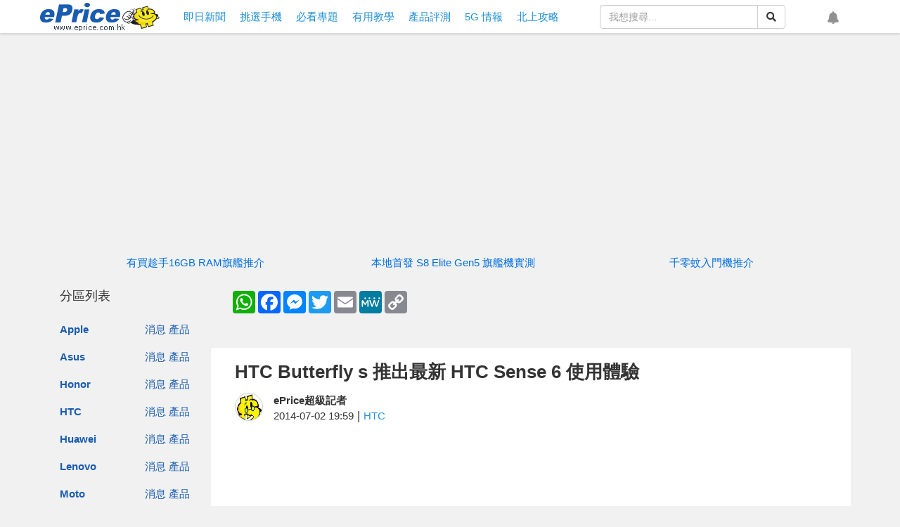

--- FILE ---
content_type: text/html; charset=UTF-8
request_url: https://www.eprice.com.hk/mobile/talk/4542/177907/1
body_size: 83029
content:
<!doctype html>
<html lang="zh-HK">

<head>
	<meta charset="utf-8">
	<title>HTC Butterfly s 推出最新 HTC Sense 6 使用體驗-ePrice.HK</title>
	<meta name="viewport" content="width=device-width,initial-scale=1,minimum-scale=1,maximum-scale=1">
	<meta name="csrf-token" content="gNCgfPoEuuw1DxRQAVphzJHJ5RgHoARm50apMSPs">
	<meta name="title" content="HTC Butterfly s 推出最新 HTC Sense 6 使用體驗-ePrice.HK">
	<meta name="description"
		content="繼HTCOne(M7)，HTC香港再為ButterflyS提供HTCSense6體驗的升級。">
	<meta property="og:title" content="HTC Butterfly s 推出最新 HTC Sense 6 使用體驗-ePrice.HK">
	<meta property="og:description"
		content="繼HTCOne(M7)，HTC香港再為ButterflyS提供HTCSense6體驗的升級。">
	<meta property="og:image" content="https://img.eprice.com.hk/img/news_hk/12338/big.jpg">
	<meta property="og:image:height" content="378">
	<meta property="og:image:width" content="720">
	<meta property="og:type" content="article">
	<meta property="og:url" content="https://www.eprice.com.hk/mobile/talk/4542/177907/1">
	<meta property="og:site_name" content="ePrice.HK">
	<meta property="twitter:card" content="summary">
	<meta property="twitter:url" content="https://www.eprice.com.hk/mobile/talk/4542/177907/1">
	<meta property="twitter:title"
		content="HTC Butterfly s 推出最新 HTC Sense 6 使用體驗-ePrice.HK">
	<meta property="twitter:description"
		content="繼HTCOne(M7)，HTC香港再為ButterflyS提供HTCSense6體驗的升級。">
	<meta property="twitter:image"
		content="https://img.eprice.com.hk/img/news_hk/12338/big.jpg">
	<meta name="image" content="https://img.eprice.com.hk/img/news_hk/12338/big.jpg">
		<meta property="dable:item_id" content="hk-mobile-177907" />
	<meta property="dable:image" content="https://img.eprice.com.hk/img/news_hk/12338/big.jpg" />
	<meta property="dable:author" content="ePrice超級記者" />
	<meta property="article:section" content="HTC" />
	<meta property="article:published_time" content="2014-07-02T19:59:53+08:00" />
		<meta property="fb:app_id" content="200844820010787" />
	<meta name="apple-mobile-web-app-capable" content="yes" />
	<link rel="icon" href="/favicon.ico" type="image/x-icon" />
	<link rel="shortcut icon" href="/favicon.ico" type="image/x-icon" />
	<link rel="canonical" href="https://www.eprice.com.hk/mobile/talk/4542/177907/1" />
	<link rel="manifest" href="/manifest.json" />
	<link rel="apple-touch-icon" sizes="192x192" href="https://img.eprice.com.hk/img/hk/common/header/logo.gcm.png" />
	<link rel="apple-touch-startup-image" href="https://img.eprice.com.hk/img/hk/common/header/logo.gcm.png" />
	<link rel="alternate" type="application/rss+xml" title="ePrice.HK"
		href="https://www.eprice.com.hk/rss/rss.xml" />
	<link href="/css/fontawesome-5.0.9-all.min.css" rel="stylesheet" />
	<link href="/css/bootstrap-3.3.7.min.css" rel="stylesheet" />
	<link href="/css/web/common.css?v=20230531" rel="stylesheet" />
		<link rel="stylesheet" href="/css/blueimp-gallery.min.css" />
	<link rel="stylesheet" href="/css/twentytwenty.min.css" />
	<link rel="stylesheet" href="/css/web/articles/detail.css?v=20230531" />
	<style>
		iframe.youtube-shorts {
			width: 100% !important;
			max-width: 320px;
			height: auto !important;
			aspect-ratio: 9 / 16 !important;
		}

		.ad-start-article,
		.ad-end-article {
			margin: 1rem auto;
			width: 320px;
			height: 480px;
			text-align: center;
		}

		@media (min-width: 768px) {

			.ad-start-article,
			.ad-end-article {
				width: 700px;
				height: 300px;
			}
		}
	</style>
	<style>
 .product-gallery {
   display: flex;
   flex-flow: row nowrap;
   justify-content: flex-start;
   gap: 0.5em;
   /* margin: 0 1em; */
   overflow-y: scroll;
 }
 .product {
   flex: 0 0 30vh;
   border: 1px solid #e1e1e1;
   background-color: #fff;
   margin-left: 0px;
   margin-right: 0px;
 }
 .product__title {
   background-color: #6e6e6e;
   min-height: 58px;
 }
 .product__title__link,
 .product__title__link:link,
 .product__title__link:visited {
   font-size: 1em;
   color: #fff;
   font-weight: bold;
   text-align: center;
   padding: 0.5em;
   display: -webkit-box;
   -webkit-box-orient: vertical;
   -webkit-line-clamp: 2;
   overflow: hidden;
   max-height: 52px;
 }
 .product__image {
   margin: 0.5em auto;
   text-align: center;
 }
 .product__image .img-wrapper {
   width: 25vh;
   height: 25vh;
   display: inline-block;
   background-size: contain;
   background-repeat: no-repeat;
   background-position: center center;
 }
 .product__feature {
   background-color: #c3c3c3;
 }
 .product__feature__block {
   padding: 8px 15px;
   text-align: center;
   color: #535353;
   width: 100%;
   font-size: 1em;
   border-top: 1px solid #fff;
 }
 .product__link,
 .product__link:link,
 .product__link:visited {
   color: #333;
   font-weight: bold;
 }
 .product__link-inactive {
   color: #686868;
   font-size: 0.9em;
 }
 @media  screen and (min-width: 768px) {
   .product-gallery {
     flex-flow: row wrap;
     margin: 0;
   }
   .product {
     flex: 0 0 20vh;
   }
   .product__image .img-wrapper {
     width: 20vh;
     height: 20vh;
   }
 }
 @media  screen and (min-width: 992px) {
   .product {
     flex: 0 0 15vh;
   }
   .product__image .img-wrapper {
     width: 15vh;
     height: 15vh;
   }
 }
</style>
<style>
 .article-item {
   font-size: 16px;
   display: flex;
 }
 .article-item__image,
 .article-item__text {
   width: 50%;
 }
 .article-item__text {
   padding: 0.25em;
   display: -webkit-box;
   display: -moz-box;
   display: -ms-flexbox;
   display: -webkit-flex;
   display: flex;
   -webkit-flex-flow: column nowrap;
   -moz-flex-flow: column nowrap;
   -ms-flex-flow: column nowrap;
   -o-flex-flow: column nowrap;
   flex-flow: column nowrap;
   justify-content: space-between;
   align-content: stretch;
   gap: 0.25em;
   font-size: 0.9em;
   color: black !important;
 }
 .article-item__link {
   display: block;
   background-color: #fff;
 }
 .article-item__link:not(:first-child) {
   margin-top: 0.5em;
 }
 .article-item__link:hover {
   text-decoration: none;
   outline: 1px solid black;
 }
 .article-item__title {
   font-size: 1.1em;
   font-weight: bolder;
   text-overflow: ellipsis;
   display: -webkit-box;
   -webkit-box-orient: vertical;
   -webkit-line-clamp: 2;
   overflow: hidden;
 }
 .article-item__summary {
   display: none;
   color: #686868;
   text-overflow: ellipsis;
   -webkit-box-orient: vertical;
   -webkit-line-clamp: 3;
   overflow: hidden;
 }
 .article-item__meta {
   text-align: right;
 }
 .article-item__author,
 .article-item__separator {
   display: none;
 }
 .article-item__time {
   font-style: italic;
 }
 @media  screen and (min-width: 525px) {
   .article-item__author,
   .article-item__separator {
     display: inline;
   }
 }
 @media  screen and (min-width: 768px) {
   .article-item__image {
     width: 40%;
   }
   .article-item__text {
     width: 60%;
     padding: 0.5em;
   }
   .article-item__title {
     font-size: 1.2em;
   }
   .article-item__summary {
     display: -webkit-box;
   }
  }
 @media  screen and (min-width: 992px) {
   .article-item__image {
     width: 30;
   }
   .article-item__text {
     width: 70%;
   }
   .article-item__title {
     font-size: 1.3em;
   }
 }
</style>
<style>
 @media (max-width: 768px) {
   .list-group[data-layout='feed'] .list-group-item .article-block-lite {
     padding: 0.5em 0;
   }
   .list-group[data-layout='feed'] .list-group-item .article-block-lite .img-wrapper {
     height: 25vw;
     width: auto;
     margin-left: 0;
     margin-right: 0;
   }
   .article-block-lite .article-block-content {
     padding: 0.5em 0 0 0;
     margin-right: 0px;
     margin-left: 0px;
   }
   .article-block-lite .article-block-image,
   .article-block-lite .article-block-text {
     float: left;
     position: relative;
     width: 50%;
     margin-right: 0;
     margin-left: 0;
   }
   .article-block-lite .article-block-text {
     padding-left: 0.5em;
   }
   .list-group[data-layout='feed'] .list-group-item .article-block-lite .title {
     margin: 0;
     height: auto;
     line-clamp: 3;
     -webkit-line-clamp: 3;
   }
   .list-group[data-layout='feed'] .list-group-item .article-block-lite .summary {
     display: none!important;
   }
 }
</style>
	<script defer src="https://pagead2.googlesyndication.com/pagead/js/adsbygoogle.js"></script>
<script defer src="https://connect.facebook.net/zh_TW/sdk.js#xfbml=1&version=v4.0&autoLogAppEvents=1"></script>
<script defer src="https://securepubads.g.doubleclick.net/tag/js/gpt.js"></script>
<script src="/js/jquery-2.2.4.min.js"></script>
<script defer src="/js/bootstrap-3.3.7.min.js"></script>
<script defer src="/js/jquery.dialog.js"></script>
<script defer src="/js/jquery.api.js"></script>
<script defer src="/js/web/firebase.trigger.js"></script>
<script defer src="/js/web/common.trigger.js?v=202707141738"></script>
	<script type="application/ld+json">{"@context":"http:\/\/schema.org","@type":"BreadcrumbList","itemListElement":[{"@type":"ListItem","position":1,"name":"\u9996\u9801","item":"https:\/\/www.eprice.com.hk"},{"@type":"ListItem","position":2,"name":"HTC Butterfly s \u63a8\u51fa\u6700\u65b0 HTC Sense 6 \u4f7f\u7528\u9ad4\u9a57","item":{"@type":"Thing","@id":"https:\/\/www.eprice.com.hk\/mobile\/talk\/4542\/177907\/1"}}]}</script>
	<script type="application/ld+json">{"@context":"http:\/\/schema.org","@type":"NewsArticle","url":"https:\/\/www.eprice.com.hk\/mobile\/talk\/4542\/177907\/1","publisher":{"@type":"Organization","name":"ePrice.HK","logo":"https:\/\/img.eprice.com.hk\/img\/hk_m\/common\/icon.png"},"author":[{"@type":"Person","name":"ePrice\u8d85\u7d1a\u8a18\u8005"}],"headline":"HTC Butterfly s \u63a8\u51fa\u6700\u65b0 HTC Sense 6 \u4f7f\u7528\u9ad4\u9a57","backstory":"\u7e7cHTCOne(M7)\uff0cHTC\u9999\u6e2f\u518d\u70baButterflyS\u63d0\u4f9bHTCSense6\u9ad4\u9a57\u7684\u5347\u7d1a\u3002","mainEntityOfPage":"https:\/\/www.eprice.com.hk\/mobile\/talk\/4542\/177907\/1","image":["https:\/\/img.eprice.com.hk\/img\/news_hk\/12338\/big.jpg"],"datePublished":"Wed, 02 Jul 2014 19:59:53 +0800"}</script>
<script>
	window.googletag = window.googletag || {
		cmd: []
	};
	if (typeof window.googletag.cmd == 'undefined') {
		window.googletag.cmd = [];
	}
	$.gv = (typeof $.gv == 'undefined') ? {} : $.gv;
	$.gv.isPopUp =
					0
		 ;

	setTimeout(function() {
		function hookGTM(w, d, s, l, i) {
			w[l] = w[l] || [];
			w[l].push({
				'gtm.start': new Date().getTime(),
				event: 'gtm.js'
			});
			var f = d.getElementsByTagName(s)[0],
				j = d.createElement(s),
				dl = l != 'dataLayer' ? '&l=' + l : '';
			j.async = true;
			j.src = 'https://www.googletagmanager.com/gtm.js?id=' + i + dl;
			f.parentNode.insertBefore(j, f);
		};
		
		hookGTM(window, document, 'script', 'dataLayer', 'GTM-PKV7XG9');
		
			// Facebook Pixel Code
			! function(f, b, e, v, n, t, s) {
				if (f.fbq) return;
				n = f.fbq = function() {
					n.callMethod ? n.callMethod.apply(n, arguments) : n.queue.push(arguments)
				};
				if (!f._fbq) f._fbq = n;
				n.push = n;
				n.loaded = !0;
				n.version = '2.0';
				n.queue = [];
				t = b.createElement(e);
				t.async = !0;
				t.src = v;
				s = b.getElementsByTagName(e)[0];
				s.parentNode.insertBefore(t, s)
			}(window, document, 'script', 'https://connect.facebook.net/en_US/fbevents.js');
		fbq('init', '1667264943418301');
		fbq('track', 'PageView');
		// End Facebook Pixel Code
		// Begin comScore Tag
		var _comscore = _comscore || [];
		_comscore.push({
			c1: "2",
			c2: "9587458"
		});
		(function() {
			var s = document.createElement("script"),
				el = document.getElementsByTagName("script")[0];
			s.async = true;
			s.src = (document.location.protocol == "https:" ? "https://sb" : "http://b") +
				".scorecardresearch.com/beacon.js";
			el.parentNode.insertBefore(s, el);
		})();
	}, 0);
</script>
</head>

<body>
	<div id="fb-root"></div>
	<div class="ad-sticky-g hidden-xs"></div>
	<a class="btn-back2top" href="#">
		<i class="fas fa-arrow-up"></i>
	</a>
	<header class="navbar-fixed-top">
  <div class="navbar-fixed-nav"
       style="max-width:1180px;margin:0 auto;padding:.25rem .5rem;display:flex;flex-flow:row nowrap;
              justify-content:space-between;align-items:center;">
    <div style="width:170px;height:40px;flex-grow:1;">
	  <a class=""
         data-event-cate="桌機選單"
         data-event-label="網站LOGO"
         data-event="1"
         href="https://www.eprice.com.hk"
         style="background-image:url('https://img.eprice.com.hk/img/hk_m/common/icon.png');
                background-repeat:no-repeat;background-position:0 -109px;
                display:inline-block;
                width:170px;height:40px;"></a>
	</div>
    <ul class="nav navbar-nav nav-main hidden-xs" style="margin:0;padding:0;flex-grow:2;">
  	  <li class="item">
		<a data-event-cate="桌機選單" data-event-label="情報" data-event="1"
           href="https://www.eprice.com.hk/news/all/1">
		  <span class="visible-sm">情報</span>
		  
          <span class="visible-md visible-lg">即日新聞</span>
		</a>
	  </li>
	  <li class="item">
		<a data-event-cate="桌機選單" data-event-label="揾機" data-event="1"
           href="https://www.eprice.com.hk/products/latest/launch">
		  <span class="visible-sm">揾機</span>
		  <span class="visible-md visible-lg">挑選手機</span>
		</a>
	  </li>
	  <li class="item">
		<a data-event-cate="桌機選單" data-event-label="揾機" data-event="1"
           href="https://www.eprice.com.hk/mobile/news/useful/1">
		  <span class="visible-sm">專題</span>
		  <span class="visible-md visible-lg">必看專題</span>
		</a>
	  </li>
	  <li class="item">
		<a data-event-cate="桌機選單" data-event-label="揾機" data-event="1"
           href="https://www.eprice.com.hk/mobile/news/tutor/1">
		  <span class="visible-sm">教學</span>
		  <span class="visible-md visible-lg">有用教學</span>
		</a>
	  </li>
	  <li class="item">
		<a data-event-cate="桌機選單" data-event-label="評測" data-event="1"
           href="https://www.eprice.com.hk/reports/all/1">
		  <span class="visible-sm">評測</span>
		  <span class="visible-md visible-lg">產品評測</span>
		</a>
	  </li>
	  <li class="item">
		<a data-event-cate="桌機選單" data-event-label="5G" data-event="1"
           href="https://www.eprice.com.hk/news/all/s/hongkong5G/1">
		  <span class="visible-sm">5G</span>
		  <span class="visible-md visible-lg">5G 情報</span>
		</a>
	  </li>
      <li class="item">
		<a data-event-cate="桌機選單" data-event-label="北上攻略" data-event="1"
           href="https://www.eprice.com.hk/news/all/s/gonorth/1">
		  <span>北上攻略</span>
		</a>
	  </li>
	</ul>
	<form role="search" method="get" action="https://www.eprice.com.hk/search"
          class="visible-lg" style="margin-right:2rem;width:18rem;">
	  <div class="input-group">
		<input type="text" name="q" placeholder="我想搜尋..." value="" autocomplete="false" class="form-control" />
		<span class="input-group-btn">
		  <button type="submit" class="btn btn-default btn-md">
			<i class="fas fa-search"></i>
		  </button>
		</span>
	  </div>
	</form>
    <div class="icon-button-wrapper" style="margin:0;display:flex;flex-flow:row nowrap;flex-grow:2;justify-content:space-around;">
	  <a title="搜尋網站" class="icon-button social-button btn-search hidden-lg"
         role="button" href="#" style="font-size:18px;">
		<i class="fas fa-search" style="font-size:18px;"></i>
		<span class="sr-only">搜尋網站</span>
	  </a>
	  	  <a title="設定網站通知" class="icon-button notification"
         disabled role="button" href="#" style="font-size:18px;">
		<i class="fas fa-bell" style="font-size:18px;"></i>
		<span class="sr-only">設定網站通知</span>
	  </a>
	</div>
    <button type="button" class="navbar-toggle mx-0 my-0 collapsed"
            data-toggle="collapse" data-target="#nav-main-xs" style="padding:10px 10px 4px;">
	  <i class="fa fa-bars"></i>
	</button>
  </div>
  <div id="nav-main-xs" class="nav-main-xs collapse" style="margin:0;">
	<ul class="nav navbar-nav">
	  <li class="item">
		<a data-event-cate="桌機選單" data-event-label="情報" data-event="1"
           href="https://www.eprice.com.hk/news/all/1">即日新聞</a>
	  </li>
      <li class="item dropdown">
		<a class="dropdown-toggle" href="#" id="nav-ddm-product"
           data-toggle="dropdown" aria-haspopup="true" aria-expanded="false">
		  <span class="text">品牌專頁</span>
		  <i class="fa fa-caret-down"></i>
		</a>
		<ul class="dropdown-menu" aria-labelledby="nav-ddm-product">
		  		  <li class="dropdown-item">
			<a class="col-xs-4" href="https://www.eprice.com.hk/pages/apple">Apple</a>
			<a class="px-2 pull-left" href="https://www.eprice.com.hk/mobile/news/apple/1">新聞</a>
			<a class="px-2 pull-left" href="https://www.eprice.com.hk/products/apple/launch">產品</a>
			<div class="clearfix"></div>
		  </li>
		  		  <li class="dropdown-item">
			<a class="col-xs-4" href="https://www.eprice.com.hk/pages/asus">Asus</a>
			<a class="px-2 pull-left" href="https://www.eprice.com.hk/mobile/news/asus/1">新聞</a>
			<a class="px-2 pull-left" href="https://www.eprice.com.hk/products/asus/launch">產品</a>
			<div class="clearfix"></div>
		  </li>
		  		  <li class="dropdown-item">
			<a class="col-xs-4" href="https://www.eprice.com.hk/pages/honor">Honor</a>
			<a class="px-2 pull-left" href="https://www.eprice.com.hk/mobile/news/honor/1">新聞</a>
			<a class="px-2 pull-left" href="https://www.eprice.com.hk/products/honor/launch">產品</a>
			<div class="clearfix"></div>
		  </li>
		  		  <li class="dropdown-item">
			<a class="col-xs-4" href="https://www.eprice.com.hk/pages/htc">HTC</a>
			<a class="px-2 pull-left" href="https://www.eprice.com.hk/mobile/news/htc/1">新聞</a>
			<a class="px-2 pull-left" href="https://www.eprice.com.hk/products/htc/launch">產品</a>
			<div class="clearfix"></div>
		  </li>
		  		  <li class="dropdown-item">
			<a class="col-xs-4" href="https://www.eprice.com.hk/pages/huawei">Huawei</a>
			<a class="px-2 pull-left" href="https://www.eprice.com.hk/mobile/news/huawei/1">新聞</a>
			<a class="px-2 pull-left" href="https://www.eprice.com.hk/products/huawei/launch">產品</a>
			<div class="clearfix"></div>
		  </li>
		  		  <li class="dropdown-item">
			<a class="col-xs-4" href="https://www.eprice.com.hk/pages/lenovo">Lenovo</a>
			<a class="px-2 pull-left" href="https://www.eprice.com.hk/mobile/news/lenovo/1">新聞</a>
			<a class="px-2 pull-left" href="https://www.eprice.com.hk/products/lenovo/launch">產品</a>
			<div class="clearfix"></div>
		  </li>
		  		  <li class="dropdown-item">
			<a class="col-xs-4" href="https://www.eprice.com.hk/pages/moto">Moto</a>
			<a class="px-2 pull-left" href="https://www.eprice.com.hk/mobile/news/moto/1">新聞</a>
			<a class="px-2 pull-left" href="https://www.eprice.com.hk/products/moto/launch">產品</a>
			<div class="clearfix"></div>
		  </li>
		  		  <li class="dropdown-item">
			<a class="col-xs-4" href="https://www.eprice.com.hk/pages/nokia">Nokia</a>
			<a class="px-2 pull-left" href="https://www.eprice.com.hk/mobile/news/nokia/1">新聞</a>
			<a class="px-2 pull-left" href="https://www.eprice.com.hk/products/nokia/launch">產品</a>
			<div class="clearfix"></div>
		  </li>
		  		  <li class="dropdown-item">
			<a class="col-xs-4" href="https://www.eprice.com.hk/pages/oppo">OPPO</a>
			<a class="px-2 pull-left" href="https://www.eprice.com.hk/mobile/news/oppo/1">新聞</a>
			<a class="px-2 pull-left" href="https://www.eprice.com.hk/products/oppo/launch">產品</a>
			<div class="clearfix"></div>
		  </li>
		  		  <li class="dropdown-item">
			<a class="col-xs-4" href="https://www.eprice.com.hk/pages/poco">POCO</a>
			<a class="px-2 pull-left" href="https://www.eprice.com.hk/mobile/news/poco/1">新聞</a>
			<a class="px-2 pull-left" href="https://www.eprice.com.hk/products/poco/launch">產品</a>
			<div class="clearfix"></div>
		  </li>
		  		  <li class="dropdown-item">
			<a class="col-xs-4" href="https://www.eprice.com.hk/pages/samsung">Samsung</a>
			<a class="px-2 pull-left" href="https://www.eprice.com.hk/mobile/news/samsung/1">新聞</a>
			<a class="px-2 pull-left" href="https://www.eprice.com.hk/products/samsung/launch">產品</a>
			<div class="clearfix"></div>
		  </li>
		  		  <li class="dropdown-item">
			<a class="col-xs-4" href="https://www.eprice.com.hk/pages/sony">Sony</a>
			<a class="px-2 pull-left" href="https://www.eprice.com.hk/mobile/news/sony/1">新聞</a>
			<a class="px-2 pull-left" href="https://www.eprice.com.hk/products/sony/launch">產品</a>
			<div class="clearfix"></div>
		  </li>
		  		  <li class="dropdown-item">
			<a class="col-xs-4" href="https://www.eprice.com.hk/pages/vivo">vivo</a>
			<a class="px-2 pull-left" href="https://www.eprice.com.hk/mobile/news/vivo/1">新聞</a>
			<a class="px-2 pull-left" href="https://www.eprice.com.hk/products/vivo/launch">產品</a>
			<div class="clearfix"></div>
		  </li>
		  		  <li class="dropdown-item">
			<a class="col-xs-4" href="https://www.eprice.com.hk/pages/xiaomi">小米</a>
			<a class="px-2 pull-left" href="https://www.eprice.com.hk/mobile/news/xiaomi/1">新聞</a>
			<a class="px-2 pull-left" href="https://www.eprice.com.hk/products/xiaomi/launch">產品</a>
			<div class="clearfix"></div>
		  </li>
		  		</ul>
	  </li>
	  <li class="item">
		<a data-event-cate="桌機選單" data-event-label="揾機" data-event="1"
           href="https://www.eprice.com.hk/products/latest/launch">挑選手機</a>
	  </li>
	  <li class="item">
		<a data-event-cate="桌機選單" data-event-label="評測" data-event="1"
           href="https://www.eprice.com.hk/mobile/news/useful/1">必看專題</a>
	  </li>
	  <li class="item">
		<a data-event-cate="桌機選單" data-event-label="評測" data-event="1"
           href="https://www.eprice.com.hk/mobile/news/tutor/1">有用教學</a>
	  </li>
	  <li class="item">
		<a data-event-cate="桌機選單" data-event-label="評測" data-event="1"
           href="https://www.eprice.com.hk/reports/all/1">產品評測</a>
	  </li>
	  <li class="item">
		<a data-event-cate="桌機選單" data-event-label="5G" data-event="1"
           href="https://www.eprice.com.hk/news/all/s/hongkong5G/1">5G 情報</a>
	  </li>
	  <li class="item">
		<a data-event-cate="桌機選單" data-event-label="PodCast" data-event="1"
           href="/podcast/">Podcast</a>
	  </li>
      <li class="item">
		<a data-event-cate="桌機選單" data-event-label="北上攻略" data-event="1"
           href="https://www.eprice.com.hk/news/all/s/gonorth/1">北上攻略</a>
	  </li>
	</ul>
  </div>
  
</header>
	
	
	<div style="min-height:35px;"></div>
	<div class="document-body layout-2-columns container">
		<div class="row main-section">
			 <div class="my-2 text-center">
	
	<div id="m970-250-n" class="ad-970x250 visible-md visible-lg"></div>
	
	<div id='eprice-div-gpt-ad-2col-top-sm' class="visible-sm" data-slot="/1014181/HK-2023-2col-top" data-width="750"
		data-height="300" data-visible="md" style="min-width:750px;min-height:300px;"></div>

	
	
	
	<div id="main-crazy-xs"></div>
</div>
 
			<div class="clearfix"></div>
			<ul class="goldlink my-2 hidden-xs">
                <li class="text-center col-lg-4 col-md-4 col-sm-4">
            <a href="https://www.eprice.com.hk/mobile/talk/102/226530/1" target="_blank" title="有買趁手16GB RAM旗艦推介">有買趁手16GB RAM旗艦推介</a>
            
        </li>
                <li class="text-center col-lg-4 col-md-4 col-sm-4">
            <a href="https://www.eprice.com.hk/mobile/talk/6021/226344/1/rv/honor-magic8-pro-review" target="_blank" title="本地首發 S8 Elite Gen5 旗艦機實測">本地首發 S8 Elite Gen5 旗艦機實測</a>
            
        </li>
                <li class="text-center col-lg-4 col-md-4 col-sm-4">
            <a href="https://www.eprice.com.hk/mobile/talk/102/226170/1" target="_blank" title="千零蚊入門機推介">千零蚊入門機推介</a>
            
        </li>
            </ul>
    <ul class="goldlink my-2 visible-xs">
                <li class="text-center col-xs-12">
            <a href="https://www.eprice.com.hk/mobile/talk/102/226530/1" target="_blank" title="有買趁手16GB RAM旗艦推介">有買趁手16GB RAM旗艦推介</a>
        </li>
            </ul>
    <div class="clearfix"></div>
			<div class="main-section-left hidden-xs">
				<div class="col-lg-12 col-md-12 col-sm-12 col-xs-12">
					<div class="fixed-wrapper row">
						<section class="category-list">
							<div class="section-heading">
								<h2>分區列表</h2>
							</div>
							<div class="section-body">
								<a class="btn-fixed-tab fixed-left visible-sm" href="#">
    <i class="fa fa-bars"></i>
    <i class="fa fa-times"></i>
</a>

<div class="brand-wrapper">
    <ul class="list-group brand-list pull-left">            
           
        <li class="list-group-item col-lg-6 col-md-6 col-sm-6 col-xs-4 text-right">
            <a class="intro pull-left" href="https://www.eprice.com.hk/pages/apple">Apple</a>            
            <a class="manu" href="https://www.eprice.com.hk/mobile/news/apple/1">消息</a>
            <a class="manu" href="https://www.eprice.com.hk/products/apple/launch">產品</a>
        </li>
           
        <li class="list-group-item col-lg-6 col-md-6 col-sm-6 col-xs-4 text-right">
            <a class="intro pull-left" href="https://www.eprice.com.hk/pages/asus">Asus</a>            
            <a class="manu" href="https://www.eprice.com.hk/mobile/news/asus/1">消息</a>
            <a class="manu" href="https://www.eprice.com.hk/products/asus/launch">產品</a>
        </li>
           
        <li class="list-group-item col-lg-6 col-md-6 col-sm-6 col-xs-4 text-right">
            <a class="intro pull-left" href="https://www.eprice.com.hk/pages/honor">Honor</a>            
            <a class="manu" href="https://www.eprice.com.hk/mobile/news/honor/1">消息</a>
            <a class="manu" href="https://www.eprice.com.hk/products/honor/launch">產品</a>
        </li>
           
        <li class="list-group-item col-lg-6 col-md-6 col-sm-6 col-xs-4 text-right">
            <a class="intro pull-left" href="https://www.eprice.com.hk/pages/htc">HTC</a>            
            <a class="manu" href="https://www.eprice.com.hk/mobile/news/htc/1">消息</a>
            <a class="manu" href="https://www.eprice.com.hk/products/htc/launch">產品</a>
        </li>
           
        <li class="list-group-item col-lg-6 col-md-6 col-sm-6 col-xs-4 text-right">
            <a class="intro pull-left" href="https://www.eprice.com.hk/pages/huawei">Huawei</a>            
            <a class="manu" href="https://www.eprice.com.hk/mobile/news/huawei/1">消息</a>
            <a class="manu" href="https://www.eprice.com.hk/products/huawei/launch">產品</a>
        </li>
           
        <li class="list-group-item col-lg-6 col-md-6 col-sm-6 col-xs-4 text-right">
            <a class="intro pull-left" href="https://www.eprice.com.hk/pages/lenovo">Lenovo</a>            
            <a class="manu" href="https://www.eprice.com.hk/mobile/news/lenovo/1">消息</a>
            <a class="manu" href="https://www.eprice.com.hk/products/lenovo/launch">產品</a>
        </li>
           
        <li class="list-group-item col-lg-6 col-md-6 col-sm-6 col-xs-4 text-right">
            <a class="intro pull-left" href="https://www.eprice.com.hk/pages/moto">Moto</a>            
            <a class="manu" href="https://www.eprice.com.hk/mobile/news/moto/1">消息</a>
            <a class="manu" href="https://www.eprice.com.hk/products/moto/launch">產品</a>
        </li>
           
        <li class="list-group-item col-lg-6 col-md-6 col-sm-6 col-xs-4 text-right">
            <a class="intro pull-left" href="https://www.eprice.com.hk/pages/nokia">Nokia</a>            
            <a class="manu" href="https://www.eprice.com.hk/mobile/news/nokia/1">消息</a>
            <a class="manu" href="https://www.eprice.com.hk/products/nokia/launch">產品</a>
        </li>
           
        <li class="list-group-item col-lg-6 col-md-6 col-sm-6 col-xs-4 text-right">
            <a class="intro pull-left" href="https://www.eprice.com.hk/pages/oppo">OPPO</a>            
            <a class="manu" href="https://www.eprice.com.hk/mobile/news/oppo/1">消息</a>
            <a class="manu" href="https://www.eprice.com.hk/products/oppo/launch">產品</a>
        </li>
           
        <li class="list-group-item col-lg-6 col-md-6 col-sm-6 col-xs-4 text-right">
            <a class="intro pull-left" href="https://www.eprice.com.hk/pages/poco">POCO</a>            
            <a class="manu" href="https://www.eprice.com.hk/mobile/news/poco/1">消息</a>
            <a class="manu" href="https://www.eprice.com.hk/products/poco/launch">產品</a>
        </li>
           
        <li class="list-group-item col-lg-6 col-md-6 col-sm-6 col-xs-4 text-right">
            <a class="intro pull-left" href="https://www.eprice.com.hk/pages/samsung">Samsung</a>            
            <a class="manu" href="https://www.eprice.com.hk/mobile/news/samsung/1">消息</a>
            <a class="manu" href="https://www.eprice.com.hk/products/samsung/launch">產品</a>
        </li>
           
        <li class="list-group-item col-lg-6 col-md-6 col-sm-6 col-xs-4 text-right">
            <a class="intro pull-left" href="https://www.eprice.com.hk/pages/sony">Sony</a>            
            <a class="manu" href="https://www.eprice.com.hk/mobile/news/sony/1">消息</a>
            <a class="manu" href="https://www.eprice.com.hk/products/sony/launch">產品</a>
        </li>
           
        <li class="list-group-item col-lg-6 col-md-6 col-sm-6 col-xs-4 text-right">
            <a class="intro pull-left" href="https://www.eprice.com.hk/pages/vivo">vivo</a>            
            <a class="manu" href="https://www.eprice.com.hk/mobile/news/vivo/1">消息</a>
            <a class="manu" href="https://www.eprice.com.hk/products/vivo/launch">產品</a>
        </li>
           
        <li class="list-group-item col-lg-6 col-md-6 col-sm-6 col-xs-4 text-right">
            <a class="intro pull-left" href="https://www.eprice.com.hk/pages/xiaomi">小米</a>            
            <a class="manu" href="https://www.eprice.com.hk/mobile/news/xiaomi/1">消息</a>
            <a class="manu" href="https://www.eprice.com.hk/products/xiaomi/launch">產品</a>
        </li>
        
        <li class="list-group-item col-lg-6 col-md-6 col-sm-6 col-xs-4 text-left">
            <a class="intro pull-left" href="https://www.eprice.com.hk/products/brands/all">其他更多品牌</a>
        </li>

    </ul>
    <div class="clearfix"></div>
</div>							</div>
						</section>
					</div>
				</div>
				<div class="fixed-check-filled">&nbsp;</div>
			</div>
			<div class="main-section-right col-xs-12">
					<div id="div-ads-article-top" class="ad-article-top visible-xs" style="margin:1rem 0;text-align:center;"></div>
	<section class="social-share-block hidden-xs">
		<!-- AddToAny BEGIN -->
		<div class="a2a_kit a2a_kit_size_32 a2a_default_style" style="min-height:32px;">
			<a class="a2a_button_whatsapp"></a>
			<a class="a2a_button_facebook"></a>
			<a class="a2a_button_facebook_messenger"></a>
			<a class="a2a_button_twitter"></a>
			<a class="a2a_button_email"></a>
			<a class="a2a_button_mewe"></a>
			<a class="a2a_button_copy_link"></a>
		</div>
		<!-- AddToAny END -->
	</section>
	<article class="article">
		
		<h1 class="article__heading">HTC Butterfly s 推出最新 HTC Sense 6 使用體驗</h1>
		
				
		<address class="author-profile">
			<div class="pull-left">
				<div class="author-profile__avatar">
					<img src="https://timg.eprice.com.hk/member/large/3f2e9e866c4b0eafd958b37dce8d0e37.jpg" />
				</div>
			</div>
			<div class="pull-left">
				<span class="author-profile__title text-left" data-name="author">ePrice超級記者</span>
				<span class="author-profile__info">
					2014-07-02 19:59</span>
				<span class="delimiter">|</span>
				<a class="author-profile__info" href="https://www.eprice.com.hk/mobile/talk/4542/0/1">HTC</a>
			</div>
			<div class="clearfix"></div>
		</address>

		<div id="div-ads-in-article" class="ad-article-top" style="margin:1rem 0;text-align:center;"></div>

		
		<section nosnippet class="article__content" itemprop="articleBody">
			
			繼 HTC One (M7)，HTC 香港再為 Butterfly S 提供 HTC Sense 6 體驗的升級。<br />
<br />
<img alt="//timgm.eprice.com.hk/hk/mobile/img/2014-07/02/177907/pdreporter_1_4542_1c3351c2981a53d61a86c610ac1b81a8.jpg" src="//timgm.eprice.com.hk/hk/mobile/img/2014-07/02/177907/pdreporter_1_4542_1c3351c2981a53d61a86c610ac1b81a8.jpg" style="border-width: 0px; border-style: solid; height: 298px; width: 300px;" title="bs.jpg" />
<h2><br />
HTC Butterfly s的 HTC Sense 6系統更新強化及加入多項嶄新功能,包括:</h2>
<u>HTC Sense 6 更新</u><br />
- 方便瀏覽的色彩主題<br />
- 個人化的字型樣式<br />
- 新增極致省電模式<br />
- 新增可清除所有最近使用應用程式的按鈕<br />
- 全新的相片集和相機介面<br />
- 新增智慧影像配對,更快更輕鬆找出相片<br />
- 地圖檢視支援景點 (POI) 定位<br />
<br />
<u>HTC BlinkFeed 改進</u><br />
- 捲動操作體驗更流暢<br />
- 全新介面,新增內容方式更直覺化<br />
- 改善側捲軸,方便瀏覽<br />
<br />
<u>HTC Sense TV 改進</u><br />
- 即時查看運動比數、戰績和社交媒體上的消息<br />
- 介面經過重新設計, 提升使用體驗<br />
- 改進了音樂應用程式,呈現更多視覺特效絕佳的主題<br />
- 新增行事曆功能,可在請勿打擾模式中設定特定的時間和活動<br />
- 改善郵件、訊息、日曆、電話等應用程式<br />
<br />
HTC Butterfly s 香港行貨用家，可進入手機的【設定】,然後打開【關於】頁面,再點選【軟體更新】內的【立即檢查】選項,即可讓手機直接下載並安裝相關的更新,而更新前請確保電池會有 35% 或以上的電池。
							
						
					</section>
		<div class="clearfix"></div>
		
	</article>
	<div class="clearfix"></div>
	
	<div class="ad-end-article text-center">
		<div id="div-gpt-ad-1679481994708-0" class="ad-end-article"></div>
	</div>
			
				 <section>
  <div class="section-heading">
        <h2>相關產品  (1)  </h2>
  </div>
  <div class="product-gallery">
        <div class="product">
      <div class="product__title">
        <a class="product__title__link"
           href="https://www.eprice.com.hk/mobile/intro/4788/htc-butterfly-s"
           title="HTC Butterfly S">
          HTC Butterfly S
        </a>
      </div>
      <div class="product__image">
        <a class="img-wrapper"
           href="https://www.eprice.com.hk/mobile/intro/4788/htc-butterfly-s"
           title="HTC Butterfly S"
           data-image="//img.eprice.com.tw/img/mobile/4788/large.png"></a>
      </div>
      <div class="product__feature">
        <div class="product__feature__block">
                    <span class="product__link-inactive">未報價</span>
                  </div>
        <div class="product__feature__block">
          <a class="product__link" href="https://www.eprice.com.hk/mobile/intro/4788/htc-butterfly-s#specification">詳細規格</a>
        </div>
                <div class="product__feature__block">
                    <a class="product__link" href="https://www.eprice.com.hk/mobile/intro/4788/htc-butterfly-s#review">
            相關報導 (34)</a>
                  </div>
              </div>
    </div>
      </div>
</section>

 
		
				 <section>
  <div class="section-heading">
    <h2>相關報導  (34)  </h2>
  </div>
  <div class="article-list">
        <a class="article-item__link" href="https://www.eprice.com.hk/mobile/talk/4542/177907/1">
      <div class="article-item">
        <img class="article-item__image"
             alt="HTC Butterfly s 推出最新 HTC Sense 6 使用體驗"
             src="//img.eprice.com.hk/img/news_hk/12338/large.jpg" />
        <div class="article-item__text">
          <p class="article-item__title">HTC Butterfly s 推出最新 HTC Sense 6 使用體驗</p>
          <p class="article-item__summary">繼HTCOne(M7)，HTC香港再為ButterflyS提供HTCSense6體驗的升級。</p>
          <div class="article-item__meta">
            <span class="article-item__author">ePrice超級記者</span>
            <span class="article-item__separator"> | </span>
            <span class="article-item__time">2014-07-02</span>
          </div>
        </div>
      </div>
    </a>
        <a class="article-item__link" href="https://www.eprice.com.hk/mobile/talk/4542/177652/1">
      <div class="article-item">
        <img class="article-item__image"
             alt="限量清貨！ HTC One Max 大鋪突減 $2,000 你衝唔衝？"
             src="//img.eprice.com.hk/img/news_hk/12224/large.jpg" />
        <div class="article-item__text">
          <p class="article-item__title">限量清貨！ HTC One Max 大鋪突減 $2,000 你衝唔衝？</p>
          <p class="article-item__summary">想買大芒旗艦手機揀邊部？幾日前版主Eddie已經同大家講過LGGPro2有鋪開價$4,000唔使，亦有網友係留言分享左入手的經驗，講到細鋪真係買到「行貨」。不過好多唔熟門路既網友應該更相信大鋪吧？今日版主發現到HTC上年的幾部旗艦手機都割價平賣，最誇張比起原本標價低$2,000，甚至旺角幾間大鋪都賣到斷市！係咪時侯去衝番部？入黎睇睇再分享意見啦！</p>
          <div class="article-item__meta">
            <span class="article-item__author">Eddie</span>
            <span class="article-item__separator"> | </span>
            <span class="article-item__time">2014-06-11</span>
          </div>
        </div>
      </div>
    </a>
        <a class="article-item__link" href="https://www.eprice.com.hk/mobile/talk/4542/176123/1">
      <div class="article-item">
        <img class="article-item__image"
             alt="HTC One、Butterfly s 官價再減幾百！M8 貨期、月費確認！"
             src="//img.eprice.com.hk/img/news_hk/11807/large.jpg" />
        <div class="article-item__text">
          <p class="article-item__title">HTC One、Butterfly s 官價再減幾百！M8 貨期、月費確認！</p>
          <p class="article-item__summary">尋日HTCOne(M8)剛剛係香港發佈，開價$5,998似乎比起大家預期高了一點，同埋以16GB版本開賣，有網友就表示失望，不過亦有網友好關心幾時有得訂機。版主Eddie就行場同大家睇過，其實豐澤、百老匯、衛訊和電訊商都開始有得訂，但暫時好似未有太多著數？同時HTC上一年既旗艦手機HTCOne、Butterflys亦都減左幾百，係咪一個值得入手既價錢？</p>
          <div class="article-item__meta">
            <span class="article-item__author">Eddie</span>
            <span class="article-item__separator"> | </span>
            <span class="article-item__time">2014-03-30</span>
          </div>
        </div>
      </div>
    </a>
        <a class="article-item__link" href="https://www.eprice.com.hk/mobile/talk/4542/169269/1">
      <div class="article-item">
        <img class="article-item__image"
             alt="HTC Butterfly s 割價平過 One！ One Max 大鋪減價！"
             src="//img.eprice.com.hk/img/news_hk/11391/large.jpg" />
        <div class="article-item__text">
          <p class="article-item__title">HTC Butterfly s 割價平過 One！ One Max 大鋪減價！</p>
          <p class="article-item__summary">傳聞中的HTCM8會唔會下個月出？大家都好期待呢部機，但係到而家都未有確切消息啊。上一代的HTC手機除了HTCOne減價之外，大電量、可插卡的HTCButterflys最近官價亦減了很多，甚至比起HTCOne更便宜！呢部原本賣價破六千既手機真係跌得咁利害？版主即刻帶大家睇睇最新的購機情報！</p>
          <div class="article-item__meta">
            <span class="article-item__author">Eddie</span>
            <span class="article-item__separator"> | </span>
            <span class="article-item__time">2014-01-17</span>
          </div>
        </div>
      </div>
    </a>
        <a class="article-item__link" href="https://www.eprice.com.hk/mobile/talk/3146/132153/1">
      <div class="article-item">
        <img class="article-item__image"
             alt=" $310 月費有 4G 無限上網！$0 機價出 HTC Butterfly s"
             src="//img.eprice.com.hk/img/news_hk/11061/large.jpg" />
        <div class="article-item__text">
          <p class="article-item__title"> $310 月費有 4G 無限上網！$0 機價出 HTC Butterfly s</p>
          <p class="article-item__summary">還在網友在找無限上網月費嗎？聽說之前的iPhone5CorpPlan和iPhone5清貨月費都已經完了，加上iPhone5在最近的回收價也愈來愈低。（也許是因為iPhone5s三個顏色都已經開賣吧），以往的劏機的抵玩Plan似乎不太適合了。最近版主發現了一個新的無限上網月費，$310有兩年無限上埋出埋HTCButterlfys，你又會唔會有興趣呢？</p>
          <div class="article-item__meta">
            <span class="article-item__author">Eddie</span>
            <span class="article-item__separator"> | </span>
            <span class="article-item__time">2013-11-26</span>
          </div>
        </div>
      </div>
    </a>
        <a class="article-item__link" href="https://www.eprice.com.hk/mobile/talk/4542/132848/1">
      <div class="article-item">
        <img class="article-item__image"
             alt="【購機情報】平定價一千！HTC Butterfly s 開倉清貨價 $4,380 ！"
             src="//img.eprice.com.hk/img/news_hk/11071/large.jpg" />
        <div class="article-item__text">
          <p class="article-item__title">【購機情報】平定價一千！HTC Butterfly s 開倉清貨價 $4,380 ！</p>
          <p class="article-item__summary">這個星期Nexus5上場，不知道有沒有網友上網入手了一部呢？以QualcommS800機種來說它的確是很便宜，但也可以留意一下年中推出的手機之中，亦有幾部進行清倉減價了，好似HTCButterlfys之前大鋪價減到$5,398，版主亦在高登商場搵到有鋪以$4,380清貨價去賣全新行貨！呢個價錢你又會唔會買呢？</p>
          <div class="article-item__meta">
            <span class="article-item__author">Eddie</span>
            <span class="article-item__separator"> | </span>
            <span class="article-item__time">2013-11-22</span>
          </div>
        </div>
      </div>
    </a>
        <a class="article-item__link" href="https://www.eprice.com.hk/mobile/talk/4542/96493/1">
      <div class="article-item">
        <img class="article-item__image"
             alt=" HTC One Mini 大鋪即日減八舊！Butterfly s 年底升級 4.3"
             src="//img.eprice.com.hk/img/news_hk/11030/large.jpg" />
        <div class="article-item__text">
          <p class="article-item__title"> HTC One Mini 大鋪即日減八舊！Butterfly s 年底升級 4.3</p>
          <p class="article-item__summary">如果要買一部中階機，大家會選擇邊一部呢？在市面上SonyXperiaSP、SamsungGalaxyS4Mini、HTCOneMini都是中階檔次的選擇，但唯獨就是HTCOneMini開價破四，令買家有點卻步了。好消息來了，今日起HTCOneMini行貨減價$800，一次過再價錢減到$3,498，而且官方確認年底有得升級Android4.3，又會唔會吸引到你呢？</p>
          <div class="article-item__meta">
            <span class="article-item__author">Eddie</span>
            <span class="article-item__separator"> | </span>
            <span class="article-item__time">2013-11-15</span>
          </div>
        </div>
      </div>
    </a>
        <a class="article-item__link" href="https://www.eprice.com.hk/mobile/talk/4542/54949/1">
      <div class="article-item">
        <img class="article-item__image"
             alt="HTC One 官價跌破 $5,000！ Butterfly s 雙雙齊減價！"
             src="//img.eprice.com.hk/img/news_hk/10993/large.jpg" />
        <div class="article-item__text">
          <p class="article-item__title">HTC One 官價跌破 $5,000！ Butterfly s 雙雙齊減價！</p>
          <p class="article-item__summary">在幾天之前版主才跟大家說過HTCOne減價和推出藍色版本的事情，想不到隔幾天官方亦再把價錢下調了！今次HTCOne的價錢減到$5,000樓下，剛好跟LGOptimusGPro的官方定價一樣，應該是越過了某個心理關口吧！同時，HTCButterflys的大鋪價也減了幾百，會不會有網友在這個時侯入手呢？</p>
          <div class="article-item__meta">
            <span class="article-item__author">Eddie</span>
            <span class="article-item__separator"> | </span>
            <span class="article-item__time">2013-11-08</span>
          </div>
        </div>
      </div>
    </a>
        <a class="article-item__link" href="https://www.eprice.com.hk/mobile/talk/4542/54857/1">
      <div class="article-item">
        <img class="article-item__image"
             alt="【購機情報】HTC One 行貨減價！月底升級 Sense 5.5?!"
             src="//img.eprice.com.hk/img/news_hk/10976/large.jpg" />
        <div class="article-item__text">
          <p class="article-item__title">【購機情報】HTC One 行貨減價！月底升級 Sense 5.5?!</p>
          <p class="article-item__summary">在QualcommS800處理器的機皇一部接一部推出之後，使用QualcommS600的手機已經要退下火線了嗎？其實版主手上的HTCOne的表現仍然相當好，加上網上仲有唔少ROM可以刷，似乎這部愛機還可以玩多一段日子哩！最近版主不但留意到HTCOne行貨減價了，而且還收到消息Sense5.5的更新離大家不遠了！想知道得更詳細就Click入黎睇睇啦！</p>
          <div class="article-item__meta">
            <span class="article-item__author">Eddie</span>
            <span class="article-item__separator"> | </span>
            <span class="article-item__time">2013-11-05</span>
          </div>
        </div>
      </div>
    </a>
        <a class="article-item__link" href="https://www.eprice.com.hk/mobile/talk/4542/54020/1">
      <div class="article-item">
        <img class="article-item__image"
             alt="【購機情報】 HTC Butterfly s 大鋪小減！ One Max 十月到港！"
             src="//img.eprice.com.hk/img/news_hk/10816/large.jpg" />
        <div class="article-item__text">
          <p class="article-item__title">【購機情報】 HTC Butterfly s 大鋪小減！ One Max 十月到港！</p>
          <p class="article-item__summary">忙碌的九月終於要完結了，這個月出了幾部新機大家又最鐘意邊部呢？當Samsung、Sony、Apple都推出新一代手機的時侯，我諗HTC的Fans們都開始著急了。大家唔使擔心，版主們收到消息，傳聞中的大芒機皇HTCOneMax即將會在10月登陸香港，而在新機推出之前HTCButterflys亦進行小減價了，即刻帶大家睇睇最新的購機情報吧！</p>
          <div class="article-item__meta">
            <span class="article-item__author">Eddie</span>
            <span class="article-item__separator"> | </span>
            <span class="article-item__time">2013-09-28</span>
          </div>
        </div>
      </div>
    </a>
        <a class="article-item__link" href="https://www.eprice.com.hk/mobile/talk/4542/53423/1">
      <div class="article-item">
        <img class="article-item__image"
             alt="HTC Butterfly s 五千有找！ One Mini 9 月全城開賣"
             src="//img.eprice.com.hk/img/news_hk/10678/large.jpg" />
        <div class="article-item__text">
          <p class="article-item__title">HTC Butterfly s 五千有找！ One Mini 9 月全城開賣</p>
          <p class="article-item__summary">又到了周末版主為大家行場報價的時侯了！正當九月有唔少旗艦機預備推出，似乎大、細鋪都按兵不同，價格唔算有太大的調整，不過唔少網友問的HTCButterflyS因為引入水貨的關係，價錢終於跌破$5,000了！而8月頭發佈的HTCOneMini一直由CSL獨家賣機，但確認了九月會全城開賣，大家又期待嗎？</p>
          <div class="article-item__meta">
            <span class="article-item__author">Eddie</span>
            <span class="article-item__separator"> | </span>
            <span class="article-item__time">2013-09-01</span>
          </div>
        </div>
      </div>
    </a>
        <a class="article-item__link" href="https://www.eprice.com.hk/mobile/talk/4542/53207/1">
      <div class="article-item">
        <img class="article-item__image"
             alt="【熱話齊傾】HTC Butterfly S 有 KITTY 限量版  你買唔買？"
             src="//img.eprice.com.hk/img/news_hk/10631/large.jpg" />
        <div class="article-item__text">
          <p class="article-item__title">【熱話齊傾】HTC Butterfly S 有 KITTY 限量版  你買唔買？</p>
          <p class="article-item__summary">講到最近HTC的新手機，大家應該第一個想到大傢伙OneMax，不過在那之前，HTC還有另一個祕密武器要登場，而且很可能讓大家嚇一大跳唷！ePrice收到讀者密報，表示在九月初，HTC將攜手HELLOKITTY與長榮航空，共同推出HTCButterflySxKITTY特別版手機......</p>
          <div class="article-item__meta">
            <span class="article-item__author">Keith Yim</span>
            <span class="article-item__separator"> | </span>
            <span class="article-item__time">2013-08-18</span>
          </div>
        </div>
      </div>
    </a>
        <a class="article-item__link" href="https://www.eprice.com.hk/mobile/talk/4247/52669/1">
      <div class="article-item">
        <img class="article-item__image"
             alt="七月手機排行榜：HTC、Sony、Samsung 大芒最 Hot"
             src="//img.eprice.com.hk/img/news_hk/10565/large.jpg" />
        <div class="article-item__text">
          <p class="article-item__title">七月手機排行榜：HTC、Sony、Samsung 大芒最 Hot</p>
          <p class="article-item__summary">由今個月開始，ePrice.HK會每月為大家數榜：數出每月被網友點爆的手機排行榜。七月份係大芒手機的月份！HTC、Sony的全新大芒手機都榜首！Samsung新舊大芒機也被人點爆!好好，齊齊數榜!</p>
          <div class="article-item__meta">
            <span class="article-item__author">Keith Yim</span>
            <span class="article-item__separator"> | </span>
            <span class="article-item__time">2013-08-04</span>
          </div>
        </div>
      </div>
    </a>
        <a class="article-item__link" href="https://www.eprice.com.hk/mobile/talk/4247/52858/1">
      <div class="article-item">
        <img class="article-item__image"
             alt="【先達情報】HTC、Sony 、 三星 、 LG 誰是跌價「機皇」"
             src="//img.eprice.com.hk/img/news_hk/10581/large.jpg" />
        <div class="article-item__text">
          <p class="article-item__title">【先達情報】HTC、Sony 、 三星 、 LG 誰是跌價「機皇」</p>
          <p class="article-item__summary">不知不覺又來到八月了，上半年的機皇都都全部上市，唔知網友們入手自己心儀的愛機未呢？不過市面上開賣的「旗艦機」真係五隻手指都數唔晒，往往令人花多眼亂。除了看版主平時做的評測，其實大家只要參考每一部機的場內賣價，就大概知道這部機的受歡迎程度了。今日版主就帶大家睇睇HTC、Sony、Samsung和LG幾部機皇在先達場內的情況，等大家買機之前心裡有數。</p>
          <div class="article-item__meta">
            <span class="article-item__author">Eddie</span>
            <span class="article-item__separator"> | </span>
            <span class="article-item__time">2013-08-02</span>
          </div>
        </div>
      </div>
    </a>
        <a class="article-item__link" href="https://www.eprice.com.hk/mobile/talk/4542/51147/1">
      <div class="article-item">
        <img class="article-item__image"
             alt="HTC One 使用 Tips : Sense TV 電視迷至愛！ "
             src="//img.eprice.com.hk/img/news_hk/10322/large.jpg" />
        <div class="article-item__text">
          <p class="article-item__title">HTC One 使用 Tips : Sense TV 電視迷至愛！ </p>
          <p class="article-item__summary">HTCOne內置一個十分有趣的功能，官方稱它為SenseTV。顧名思義，就是跟大家放在家中那部電視有關吧。從前能在手機用到的電視功能，就只是個弱到不行的遙控功能。但HTCOneSenseTV卻是功能滿滿，相信一眾電視迷都會愛不釋手。</p>
          <div class="article-item__meta">
            <span class="article-item__author">EriChan</span>
            <span class="article-item__separator"> | </span>
            <span class="article-item__time">2013-07-26</span>
          </div>
        </div>
      </div>
    </a>
        <a class="article-item__link" href="https://www.eprice.com.hk/mobile/talk/4542/52468/1/rv/htc-butterfly-s-%E8%9D%B4%E8%9D%B6-S-%E8%9D%B4%E8%9D%B6%E5%8A%A0%E5%BC%B7%E7%89%88-%E8%9D%B4%E8%9D%B6%E5%8D%87%E7%B4%9A%E7%89%88-901e-review">
      <div class="article-item">
        <img class="article-item__image"
             alt="版主使用體驗 HTC Butterfly s 粒電最掂"
             src="//img.eprice.com.hk/img/news_hk/10536/large.jpg" />
        <div class="article-item__text">
          <p class="article-item__title">版主使用體驗 HTC Butterfly s 粒電最掂</p>
          <p class="article-item__summary">很多網友都知版主Keith試HTC手機比較多，第一代蝴蝶，到HTCOne也是我其中一部隨身機，所以由分享一下使用體驗，最適合不過。若果你想看看Butterflys的詳測，台灣版主及Eddie也寫了很多，我不重覆，今次版主要講講在Butterflys日常使用的評價。</p>
          <div class="article-item__meta">
            <span class="article-item__author">Keith Yim</span>
            <span class="article-item__separator"> | </span>
            <span class="article-item__time">2013-07-24</span>
          </div>
        </div>
      </div>
    </a>
        <a class="article-item__link" href="https://www.eprice.com.hk/mobile/talk/4542/52561/1">
      <div class="article-item">
        <img class="article-item__image"
             alt="【行場報價】$5500買到！ HTC Butterfly s 再跌幾百"
             src="//img.eprice.com.hk/img/news_hk/10539/large.jpg" />
        <div class="article-item__text">
          <p class="article-item__title">【行場報價】$5500買到！ HTC Butterfly s 再跌幾百</p>
          <p class="article-item__summary">蝴蝶銷情真係麻麻？幾日前版主Eddie先同大家報過HTCButterflys首賣趺破$6,000的消息，今日經過旺角先達廣場已經發現，這部機的價錢又跌了幾百，場內最平$5,600就可以買到它了。不過根據店員的消息，紅色的蝴蝶s仍然缺貨，不過場內部份店鋪已經有紅色HTCOne賣了，大家又會點選擇呢？</p>
          <div class="article-item__meta">
            <span class="article-item__author">Eddie</span>
            <span class="article-item__separator"> | </span>
            <span class="article-item__time">2013-07-22</span>
          </div>
        </div>
      </div>
    </a>
        <a class="article-item__link" href="https://www.eprice.com.hk/mobile/talk/4542/52494/1">
      <div class="article-item">
        <img class="article-item__image"
             alt="HTC Butterfly s 跌破$6000！紅色 One 好搶手！"
             src="//img.eprice.com.hk/img/news_hk/10533/large.jpg" />
        <div class="article-item__text">
          <p class="article-item__title">HTC Butterfly s 跌破$6000！紅色 One 好搶手！</p>
          <p class="article-item__summary">尋日同大家報導過HTCButterflys的上台價，亦同64GB的HTCOne的上台價比較過，唔知幫唔幫到大家呢？其實睇番HTCButterflys官方定價$6,198係超越了某個心理關口，令人覺得呢部機好貴，如果呢部機唔使$6,000蚊到，大家又會唔會重新考慮呢？初賣第一日，先達場內的Butterflys行貨已經趺破$6,000，甚至幾間鋪賣清紅色機了！想知清況如何？即刻帶大家睇睇。</p>
          <div class="article-item__meta">
            <span class="article-item__author">Eddie</span>
            <span class="article-item__separator"> | </span>
            <span class="article-item__time">2013-07-19</span>
          </div>
        </div>
      </div>
    </a>
        <a class="article-item__link" href="https://www.eprice.com.hk/mobile/talk/4542/52466/1">
      <div class="article-item">
        <img class="article-item__image"
             alt="邊部出機抵？ HTC One＋Butterfly s 上台機價比一比"
             src="//img.eprice.com.hk/img/news_hk/10529/large.jpg" />
        <div class="article-item__text">
          <p class="article-item__title">邊部出機抵？ HTC One＋Butterfly s 上台機價比一比</p>
          <p class="article-item__summary">版主仍然記得，在HTCButterflys在香港發佈的時侯，唔少網友反映$6,198的機價太貴，加上之前HTCOne進行了小減價，更顯得Butterflys的性價比更低。如果嫌淨機太貴，又會唔會考慮上台呢？今日版主Eddie同大家行場，問過HTCOne和Butterflys的上台月費，發現64GB的HTCOne既$0機價支出都唔過一萬！係咪咁抵？即刻Click入黎睇啦！</p>
          <div class="article-item__meta">
            <span class="article-item__author">Eddie</span>
            <span class="article-item__separator"> | </span>
            <span class="article-item__time">2013-07-18</span>
          </div>
        </div>
      </div>
    </a>
        <a class="article-item__link" href="https://www.eprice.com.hk/mobile/talk/4542/52411/1">
      <div class="article-item">
        <img class="article-item__image"
             alt="【購機情報】 HTC Butterfly s 遲兩日飛到！紅色 HTC One 下周著陸？"
             src="//img.eprice.com.hk/img/news_hk/10525/large.jpg" />
        <div class="article-item__text">
          <p class="article-item__title">【購機情報】 HTC Butterfly s 遲兩日飛到！紅色 HTC One 下周著陸？</p>
          <p class="article-item__summary">之前版主Eddie同大家報導過HTCButterfly將會在今日(7月16號）開賣，但今日行場的時侯發現這部機仍然在訂購階段，問過店員原來要等到18號這部機才開賣，訂了機的朋友又要等多兩天了。另外版主亦有關心過紅色HTCOne的情況，打探到它很快會登陸香港，不過似乎貨量不多，大家又會預先去訂嗎？</p>
          <div class="article-item__meta">
            <span class="article-item__author">Eddie</span>
            <span class="article-item__separator"> | </span>
            <span class="article-item__time">2013-07-16</span>
          </div>
        </div>
      </div>
    </a>
        <a class="article-item__link" href="https://www.eprice.com.hk/mobile/talk/4542/52256/1">
      <div class="article-item">
        <img class="article-item__image"
             alt="蝴蝶 16 號到貨！ HTC Butterfly S 水貨破六千！"
             src="//img.eprice.com.hk/img/news_hk/10506/large.jpg" />
        <div class="article-item__text">
          <p class="article-item__title">蝴蝶 16 號到貨！ HTC Butterfly S 水貨破六千！</p>
          <p class="article-item__summary">等了又等，新一代的HTCButterflyS終於到手了！而版主亦收到消息，這部型格的機皇將會在下個星期到貨，HTC員工更表示貨量足夠應付訂單，今次終於唔使慢慢等機了！嫌$6,198太貴？其實先達入面台灣水貨都炒價破$6,000，仲要係得番一、兩部，由此可見呢隻蝴蝶都不乏捧場客架！就等版主Eddie帶大家睇睇最新的情報，而網友對呢部機有問題都可以入黎問架！</p>
          <div class="article-item__meta">
            <span class="article-item__author">Eddie</span>
            <span class="article-item__separator"> | </span>
            <span class="article-item__time">2013-07-11</span>
          </div>
        </div>
      </div>
    </a>
        <a class="article-item__link" href="https://www.eprice.com.hk/mobile/talk/4542/52215/1">
      <div class="article-item">
        <img class="article-item__image"
             alt="【熱話齊傾】 HTC Butterfly s 重了厚了! 因為舊電? "
             src="//img.eprice.com.hk/img/news_hk/10498/large.jpg" />
        <div class="article-item__text">
          <p class="article-item__title">【熱話齊傾】 HTC Butterfly s 重了厚了! 因為舊電? </p>
          <p class="article-item__summary">版主Keith今日跟HTC負責Butterflys的人員面對面對話，反映了Butterflys有點厚，有點重的感覺，HTC解釋是因為舊電。大家覺得，情願手機薄一點，定厚一點但慳電一點呢？齊齊討論吧!</p>
          <div class="article-item__meta">
            <span class="article-item__author">Keith Yim</span>
            <span class="article-item__separator"> | </span>
            <span class="article-item__time">2013-07-10</span>
          </div>
        </div>
      </div>
    </a>
        <a class="article-item__link" href="https://www.eprice.com.hk/mobile/talk/4542/52179/1">
      <div class="article-item">
        <img class="article-item__image"
             alt="【購機情報】 HTC Butterfly s 預訂始動！紅色 One 就快到？ "
             src="//img.eprice.com.hk/img/news_hk/10490/large.jpg" />
        <div class="article-item__text">
          <p class="article-item__title">【購機情報】 HTC Butterfly s 預訂始動！紅色 One 就快到？ </p>
          <p class="article-item__summary">HTCButterflys賣$6,198算唔算貴？相信大家睇完版主的初步評測和網友Eric的分享潮文，都應該心裡有數。不過作為旗艦級的手機，他與HTCOne仍是有差別之處，採用了加碼的3200mAh電池和支援外置插卡，都有唔少網友關注佢（當然型仔的紅色烤漆也是原因之一啦）。版主發現這部機已經開始有得訂了，預計月底前會開賣，大家又會唔會去訂機呢？</p>
          <div class="article-item__meta">
            <span class="article-item__author">Eddie</span>
            <span class="article-item__separator"> | </span>
            <span class="article-item__time">2013-07-09</span>
          </div>
        </div>
      </div>
    </a>
        <a class="article-item__link" href="https://www.eprice.com.hk/mobile/talk/4542/52064/1/rv/htc-butterfly-s-%E8%9D%B4%E8%9D%B6-S-%E8%9D%B4%E8%9D%B6%E5%8A%A0%E5%BC%B7%E7%89%88-%E8%9D%B4%E8%9D%B6%E5%8D%87%E7%B4%9A%E7%89%88-901e-review">
      <div class="article-item">
        <img class="article-item__image"
             alt="[網友試玩] HTC Mini！Butterfly s 專用藍牙手機"
             src="//img.eprice.com.hk/img/news_hk/10477/large.jpg" />
        <div class="article-item__text">
          <p class="article-item__title">[網友試玩] HTC Mini！Butterfly s 專用藍牙手機</p>
          <p class="article-item__summary">HTCButterflys由PCCW-HKT與3香港作網絡商首賣，其中PCCW-HKT的買機上台禮物是一個叫HTCMini的藍牙通話器。網友EricChan試玩過，齊齊看看他的分享文吧!</p>
          <div class="article-item__meta">
            <span class="article-item__author">EriChan</span>
            <span class="article-item__separator"> | </span>
            <span class="article-item__time">2013-07-08</span>
          </div>
        </div>
      </div>
    </a>
        <a class="article-item__link" href="https://www.eprice.com.hk/mobile/talk/4542/52088/1/rv/htc-butterfly-s-%E8%9D%B4%E8%9D%B6-S-%E8%9D%B4%E8%9D%B6%E5%8A%A0%E5%BC%B7%E7%89%88-%E8%9D%B4%E8%9D%B6%E5%8D%87%E7%B4%9A%E7%89%88-901e-review">
      <div class="article-item">
        <img class="article-item__image"
             alt="[網友潮文] 黃粱夢醒 ？對 HTC Butterfly s 期望已滅"
             src="//img.eprice.com.hk/img/news_hk/10483/large.jpg" />
        <div class="article-item__text">
          <p class="article-item__title">[網友潮文] 黃粱夢醒 ？對 HTC Butterfly s 期望已滅</p>
          <p class="article-item__summary">ePrice.HK最年輕測試員EricChan，有幸到門市試玩HTCButterflys。試玩之後，平時會寫正經測試文的他，突然作起HTCButterflys潮文一篇，舒發他對Butterflys失望之情。</p>
          <div class="article-item__meta">
            <span class="article-item__author">EriChan</span>
            <span class="article-item__separator"> | </span>
            <span class="article-item__time">2013-07-06</span>
          </div>
        </div>
      </div>
    </a>
        <a class="article-item__link" href="https://www.eprice.com.hk/mobile/talk/4542/52023/1/rv/htc-butterfly-s-%E8%9D%B4%E8%9D%B6-S-%E8%9D%B4%E8%9D%B6%E5%8A%A0%E5%BC%B7%E7%89%88-%E8%9D%B4%E8%9D%B6%E5%8D%87%E7%B4%9A%E7%89%88-901e-launch">
      <div class="article-item">
        <img class="article-item__image"
             alt="證實！HTC Butterfly s 賣價破六千，支援 4G LTE"
             src="//img.eprice.com.hk/img/news_hk/10471/large.jpg" />
        <div class="article-item__text">
          <p class="article-item__title">證實！HTC Butterfly s 賣價破六千，支援 4G LTE</p>
          <p class="article-item__summary">蝴蝶機的傳奇，由2012年底開始。可惜香港人無緣見識。早前HTC高層Jack講明第二代4GLTE版本會打入香港市場，大家對Butterflys的好奇，又再度重生。今日七月四日，HTC舉行香港區的HTCButterflys發佈會，定價已出，超越六千，貴過HTCOne，大家點樣揀好呢？</p>
          <div class="article-item__meta">
            <span class="article-item__author">Keith Yim</span>
            <span class="article-item__separator"> | </span>
            <span class="article-item__time">2013-07-04</span>
          </div>
        </div>
      </div>
    </a>
        <a class="article-item__link" href="https://www.eprice.com.hk/mobile/talk/4542/52029/1/rv/htc-butterfly-s-%E8%9D%B4%E8%9D%B6-S-%E8%9D%B4%E8%9D%B6%E5%8A%A0%E5%BC%B7%E7%89%88-%E8%9D%B4%E8%9D%B6%E5%8D%87%E7%B4%9A%E7%89%88-901e-review">
      <div class="article-item">
        <img class="article-item__image"
             alt="天價 $6198！ HTC Butterfly S 版主初評性價比！"
             src="//img.eprice.com.hk/img/news_hk/10472/large.jpg" />
        <div class="article-item__text">
          <p class="article-item__title">天價 $6198！ HTC Butterfly S 版主初評性價比！</p>
          <p class="article-item__summary">相信今日大家講得最多的話題，就是HTCButterflys的價錢了。HTC在香港的定價不但比台灣貴，而且也衝破了六字頭的心理關口，老實說真的大大影響大家入手的意欲啊！不過大家都鐘意講「性價比」，在付「一分錢」同時，HTCButterflys又能否超越「一分貨」的水準呢？版主Eddie已經在記者會上試玩過這部機了，就由我來作一個初步的評價吧！</p>
          <div class="article-item__meta">
            <span class="article-item__author">Eddie</span>
            <span class="article-item__separator"> | </span>
            <span class="article-item__time">2013-07-04</span>
          </div>
        </div>
      </div>
    </a>
        <a class="article-item__link" href="https://www.eprice.com.hk/mobile/talk/4542/52016/1">
      <div class="article-item">
        <img class="article-item__image"
             alt="【熱話齊傾】明日現身！ HTC Butterfly s 你又期待嗎？"
             src="//img.eprice.com.hk/img/news_hk/10469/large.jpg" />
        <div class="article-item__text">
          <p class="article-item__title">【熱話齊傾】明日現身！ HTC Butterfly s 你又期待嗎？</p>
          <p class="article-item__summary">雖然第一代的HTCButterfly沒有來港發佈，令粉絲們大失所望，甚至有些人不惜花$7,000去買台灣的水貨機，不過大家終於等到了！第二代蝴蝶ButterflyS明天會在香港發佈，不但支援香港的4GLTE，而且搭配了HTCOne上面很多實用功能，比如說HTCZoe、BlinkFeed等，不知道大家又期待嗎？在發佈之前，就由版主Eddie先分享一下睇法，網友們有乜想知，也即管入來問吧！</p>
          <div class="article-item__meta">
            <span class="article-item__author">Eddie</span>
            <span class="article-item__separator"> | </span>
            <span class="article-item__time">2013-07-03</span>
          </div>
        </div>
      </div>
    </a>
        <a class="article-item__link" href="https://www.eprice.com.hk/mobile/talk/4542/51980/1/rv/htc-butterfly-s-%E8%9D%B4%E8%9D%B6-S-%E8%9D%B4%E8%9D%B6%E5%8A%A0%E5%BC%B7%E7%89%88-%E8%9D%B4%E8%9D%B6%E5%8D%87%E7%B4%9A%E7%89%88-901e-review">
      <div class="article-item">
        <img class="article-item__image"
             alt="HTC Butterfly s 實測! 火拼 HTC One ＋Butterfly 一代"
             src="//img.eprice.com.hk/img/news_hk/10464/large.jpg" />
        <div class="article-item__text">
          <p class="article-item__title">HTC Butterfly s 實測! 火拼 HTC One ＋Butterfly 一代</p>
          <p class="article-item__summary">HTCButterflys會在2013年7月上市，大家都好想知他的性能吧!ePrice版主Jason會一連數天刊出Butterflys實測，等大家可以在發佈會之前，睇清睇楚這部重點手機的效能。由開箱、外型比較、到Butterfly/Butterflys/One三台機種的Benchmark跑分比併，開始吧!OK!Let&#039;sGo!</p>
          <div class="article-item__meta">
            <span class="article-item__author">Keith Yim</span>
            <span class="article-item__separator"> | </span>
            <span class="article-item__time">2013-07-01</span>
          </div>
        </div>
      </div>
    </a>
        <a class="article-item__link" href="https://www.eprice.com.hk/mobile/talk/4542/51976/1/rv/htc-one-801e-%E6%96%B0-HTC-One-New-HTC-One-%E6%96%B0%E4%B8%80-M7-review">
      <div class="article-item">
        <img class="article-item__image"
             alt="UltraPixel 搶先比拼! HTC Butterfly S vs HTC One 相機實拍"
             src="//img.eprice.com.hk/img/news_hk/10462/large.jpg" />
        <div class="article-item__text">
          <p class="article-item__title">UltraPixel 搶先比拼! HTC Butterfly S vs HTC One 相機實拍</p>
          <p class="article-item__summary">HTCButterflyS可說是HTCOne的異類升級版。雖然手機設計大不同，但功能上有很多相似的地方，包括使用UltraPixel相機。ePrice搶先得到ButterflyS實機，並跟HTCOne來UltraPixel相機試拍對比！究竟ButterflyS影相，有沒有HTCOne咁掂?一齊睇睇吧!</p>
          <div class="article-item__meta">
            <span class="article-item__author">Keith Yim</span>
            <span class="article-item__separator"> | </span>
            <span class="article-item__time">2013-06-30</span>
          </div>
        </div>
      </div>
    </a>
        <a class="article-item__link" href="https://www.eprice.com.hk/mobile/talk/4542/51927/1">
      <div class="article-item">
        <img class="article-item__image"
             alt="【快訊】 HTC Butterfly S 飛到來香港！ 7 月 4 號正式發佈！"
             src="//img.eprice.com.hk/img/news_hk/10452/large.jpg" />
        <div class="article-item__text">
          <p class="article-item__title">【快訊】 HTC Butterfly S 飛到來香港！ 7 月 4 號正式發佈！</p>
          <p class="article-item__summary">又有一單關於HTC的好消息了！今日除了HTCOne64GB版本正式開賣之外，ePrice亦收到邀請參加下星期HTCButterflyS的香港發佈會，亦即係話呢部機好快就會黎到香港啦！如果大家喜歡HTCZoe和BlinkFeed功能，又嫌HTCOne不可以插卡，這部機可能是另一個好的選擇啊！想知道詳細情形？即刻Cick入黎話你知!</p>
          <div class="article-item__meta">
            <span class="article-item__author">Eddie</span>
            <span class="article-item__separator"> | </span>
            <span class="article-item__time">2013-06-27</span>
          </div>
        </div>
      </div>
    </a>
        <a class="article-item__link" href="https://www.eprice.com.hk/mobile/talk/4542/51755/1/rv/htc-butterfly-s-%E8%9D%B4%E8%9D%B6-S-%E8%9D%B4%E8%9D%B6%E5%8A%A0%E5%BC%B7%E7%89%88-%E8%9D%B4%E8%9D%B6%E5%8D%87%E7%B4%9A%E7%89%88-901e-launch">
      <div class="article-item">
        <img class="article-item__image"
             alt="升級蝴蝶！HTC Butterfy S 七月上市 開價六千"
             src="//img.eprice.com.hk/img/news_hk/10407/large.jpg" />
        <div class="article-item__text">
          <p class="article-item__title">升級蝴蝶！HTC Butterfy S 七月上市 開價六千</p>
          <p class="article-item__summary">HTC正式發表蝴蝶升級版HTCButterflyS，採用QualcommSnapdragon6001.9GHz四核心處理器，最新Sense5版本，包括BlinkFeed首頁、HTCZoe、SenseTV遙控器、NFC等最新功能紛紛加入</p>
          <div class="article-item__meta">
            <span class="article-item__author">Keith Yim</span>
            <span class="article-item__separator"> | </span>
            <span class="article-item__time">2013-06-19</span>
          </div>
        </div>
      </div>
    </a>
        <a class="article-item__link" href="https://www.eprice.com.hk/mobile/talk/4542/51757/1/rv/htc-butterfly-s-%E8%9D%B4%E8%9D%B6-S-%E8%9D%B4%E8%9D%B6%E5%8A%A0%E5%BC%B7%E7%89%88-%E8%9D%B4%E8%9D%B6%E5%8D%87%E7%B4%9A%E7%89%88-901e-review">
      <div class="article-item">
        <img class="article-item__image"
             alt="全港獨家！HTC Butterfly s 試真機，睇跑分! "
             src="//img.eprice.com.hk/img/news_hk/10408/large.jpg" />
        <div class="article-item__text">
          <p class="article-item__title">全港獨家！HTC Butterfly s 試真機，睇跑分! </p>
          <p class="article-item__summary">先前ePrice，獨家披露HTC即將在6月下旬發表一款新的蝴蝶機：HTCButterflys，果不其然，HTC於今（2013年6月19日）日發表了Butterflys（s代表super)，預計七月上市。ePrice版主Jason亦拍得了真機，現在立即睇睇Butterflys有幾靚吧!</p>
          <div class="article-item__meta">
            <span class="article-item__author">Keith Yim</span>
            <span class="article-item__separator"> | </span>
            <span class="article-item__time">2013-06-19</span>
          </div>
        </div>
      </div>
    </a>
        <a class="article-item__link" href="https://www.eprice.com.hk/mobile/talk/4542/51758/1/rv/htc-butterfly-s-%E8%9D%B4%E8%9D%B6-S-%E8%9D%B4%E8%9D%B6%E5%8A%A0%E5%BC%B7%E7%89%88-%E8%9D%B4%E8%9D%B6%E5%8D%87%E7%B4%9A%E7%89%88-901e-launch">
      <div class="article-item">
        <img class="article-item__image"
             alt="HTC One 規格比 Butterfly s + 香港上市獨家消息"
             src="//img.eprice.com.hk/img/news_hk/10410/large.jpg" />
        <div class="article-item__text">
          <p class="article-item__title">HTC One 規格比 Butterfly s + 香港上市獨家消息</p>
          <p class="article-item__summary">HTCOne全城力讚，但貨量不足，一機難求。HTCButterfly大獲好評，但人事關係，無緣抵港。HTCButterflys發佈了，網友熱情仍在！由之前傳聞是第一代Butterfly的降級版，變成比HTCOne更強規格，令人驚喜更多！到底，新HTCOne跟HTCButterflys有乜唔同呢？版主利用ePrice比拼系統，跟大家強機大比拼！</p>
          <div class="article-item__meta">
            <span class="article-item__author">Keith Yim</span>
            <span class="article-item__separator"> | </span>
            <span class="article-item__time">2013-06-19</span>
          </div>
        </div>
      </div>
    </a>
      </div>
</section>
 
		<div class="ad-end-article text-center">
			<div id="div-gpt-ad-1679481994708-0-1" class="ad-end-article"></div>
		</div>
		
			<section class="latest-news">
			<div class="section-heading">
				<h2>最新新聞</h2>
			</div>
			<div class="clearfix"></div>
			<div class="section-body">
				<ul class="list-group article-list news-list text-left" data-layout="feed" data-row="3"></ul>
				<div class="clearfix"></div>
			</div>
			<div class="infinite-wrapper">
				<template id="article-block-template">
					 <li class="list-group-item">
  <div class="row article-block py-3  article-block-lite ">
    <div class="pull-left px-2">
      <div class="profile-avatar">
        <img src="">
      </div>
    </div>
    <div class="pull-left">
      <span class="author-title"></span> 
      <span class="post-date"></span>
      <span class="delimiter">|</span>
      <a class="forum-title"
         href=""></a>
    </div>
    <div class="col-xs-12 py-2 article-block-content">
      <div class="article-block-image">
        <a class="img-wrapper"
           href=""
           data-image=""
           data-lazyload="1">
        </a>
      </div>
      <div class="article-block-text">
        <a class="title my-2"
           href=""></a>
        <div class="summary"></div>
      </div>
    </div>
  </div>
</li>
 
				</template>
				
				<div class="auto-loading img-wrapper" data-page="0"></div>
			</div>
		</section>
		
			</div>
		</div>
	</div>
	
	<footer>
    <div class="footer-adv hidden"></div>
    <div class="container">
   	<div class="site-page text-center">
	  <a class="site-page-link" href="//www.eprice.com.tw/">台灣站</a>
	  <a class="site-page-link" href="//www.eprice.com.hk/">香港站</a>
	  <a class="site-page-link" href="https://www.eprice.com.hk/service">意見查詢</a>
	  <a class="site-page-link" href="https://www.eprice.com.hk/advertise">廣告刊登</a>
	  <a class="site-page-link" href="https://www.eprice.com.hk/privacy">私隱權保護政策</a>
	  <a class="site-page-link" href="https://www.eprice.com.hk/disclaimer">免責聲明</a>
	  	  <a class="site-page-link" href="https://www.eprice.com.hk/members/sign-in">登入</a>
	     	</div>
    <div class="copyright text-center">
	  © ePrice.HK 版權所有
	</div>
  </div>
</footer>
<script>	
 window.fbAsyncInit = function() {
   FB.init({
	 appId      : '200844820010787',
	 xfbml      : true,
	 version    : 'v3.2',
	 status	   : true
   });
   FB.AppEvents.logPageView();
   
   FB.Event.subscribe('auth.login', function(resp) {
     window.location = location.href;
   });	
 };
</script>	<script>
		$(function() {
			$.gv = (typeof $.gv == 'undefined') ? {} : $.gv;
			$.gv.viewer = '';
			$.gv.verCtrl = (typeof $.gv.verCtrl == 'undefined') ? {} : $.gv.verCtrl;
			$.gv.isBot = '';
			$.gv.ssId = 'EE5PGbeMVETkvSddn15pSIkmq5Dz6O2pNHG4wiYV';
		});
	</script>
		<script defer src="/js/blueimp-gallery.min.js"></script>
	<script defer src="/js/jquery-twentytwenty.min.js"></script>
	<script defer src="https://static.addtoany.com/menu/page.js"></script>
	<script defer src="/js/web/articles/detail.trigger.js?v=20230531"></script>
	<script>
		(function($) {
			$.gv = (typeof $.gv == 'undefined') ? {} : $.gv;
			$.gv.hasEpriceAds = true;
			$.gv.page = 'talk';
		})(jQuery);

		const initCurrentPageAds = function() {
			googletag.cmd.push(function() {
				var articleEnd = googletag.defineSlot(
					'/1014181/HK-2023-End-Of-Talk',
					[
						[320, 480],
						[750, 300]
					],
					'div-gpt-ad-1679481994708-0'
				).addService(googletag.pubads());
				var sizeEnd = googletag.sizeMapping()
					.addSize([768, 480], [
						[750, 300]
					])
					.addSize([320, 480], [
						[320, 480]
					])
					.addSize([0, 0], [])
					.build();
				articleEnd.defineSizeMapping(sizeEnd);
				if (document.getElementById("div-gpt-ad-1679481994708-0-1") != undefined) {
					var articleRel = googletag.defineSlot(
						'/1014181/HK-2023-End-Of-Talk',
						[
							[320, 480],
							[750, 300]
						],
						'div-gpt-ad-1679481994708-0-1'
					).addService(googletag.pubads());
					var sizeRel = googletag.sizeMapping()
						.addSize([768, 480], [
							[750, 300]
						])
						.addSize([320, 480], [
							[320, 480]
						])
						.addSize([0, 0], [])
						.build();
					articleRel.defineSizeMapping(sizeRel);
				}
				googletag.pubads().enableSingleRequest();
				googletag.pubads().enableLazyLoad();
				googletag.enableServices();
			});
			googletag.cmd.push(function() {
				googletag.display('div-gpt-ad-1679481994708-0');
			});
			if (document.getElementById("div-gpt-ad-1679481994708-0-1") != undefined) {
				googletag.cmd.push(function() {
					googletag.display('div-gpt-ad-1679481994708-0-1');
				});
			}

			var $p = $('#div-ads-in-article').first();
			const vsb = (window.innerWidth <= 768) ?
				'xs' :
				(window.innerWidth <= 992) ? 'sm' : 'lg';
			if (vsb !== 'xs' && $p.length > 0) {
				$("<ins />")
					.css('display', 'block')
					.css('text-align', 'center')
					.css('margin', '0px auto')
					.css('height', '280px')
					.addClass('adsbygoogle')
					.attr('data-ad-slot', "2869224773")
					.attr('data-ad-client', "ca-pub-2614970773838551")
					.attr('data-ad-layout', "in-article")
					.attr('data-ad-format', "fluid")
					.appendTo($p);
				(adsbygoogle = window.adsbygoogle || []).push({});
				lastAdOffset = $p.offset().top;
			}

			var $p = $('#div-ads-article-top').first();
			if (window.innerWidth <= 768 && $p.length > 0) {
				$("<ins />")
					.css('display', 'inline-block')
					.css('text-align', 'center')
					.css('margin', '0px auto')
					.css('width', '320px')
					.css('height', '100px')
					.addClass('adsbygoogle')
					.attr('data-ad-slot', "8840302374")
					.attr('data-ad-client', "ca-pub-2614970773838551")
					.attr('data-ad-format', "horizontal")
					.attr('data-full-width-responsive', 'false')
					.appendTo($p);
				(adsbygoogle = window.adsbygoogle || []).push({});
			}
		};
		window.addEventListener("load", initCurrentPageAds());
	</script>
	<script src="/js/web.js?v=202707141738"></script>
	<div id="jsErrMsg"></div>
	<noscript><img height="1" width="1" style="display:none"
			src="https://www.facebook.com/tr?id=1667264943418301&ev=PageView&noscript=1" /></noscript>
	
	<noscript><iframe src="https://www.googletagmanager.com/ns.html?id=GTM-PKV7XG9" height="0" width="0"
			style="display:none;visibility:hidden"></iframe></noscript>
	
</body>

</html>

--- FILE ---
content_type: text/html; charset=utf-8
request_url: https://www.google.com/recaptcha/api2/aframe
body_size: 265
content:
<!DOCTYPE HTML><html><head><meta http-equiv="content-type" content="text/html; charset=UTF-8"></head><body><script nonce="N_-CNh_qR3Sou4eg10Or7g">/** Anti-fraud and anti-abuse applications only. See google.com/recaptcha */ try{var clients={'sodar':'https://pagead2.googlesyndication.com/pagead/sodar?'};window.addEventListener("message",function(a){try{if(a.source===window.parent){var b=JSON.parse(a.data);var c=clients[b['id']];if(c){var d=document.createElement('img');d.src=c+b['params']+'&rc='+(localStorage.getItem("rc::a")?sessionStorage.getItem("rc::b"):"");window.document.body.appendChild(d);sessionStorage.setItem("rc::e",parseInt(sessionStorage.getItem("rc::e")||0)+1);localStorage.setItem("rc::h",'1768983281724');}}}catch(b){}});window.parent.postMessage("_grecaptcha_ready", "*");}catch(b){}</script></body></html>

--- FILE ---
content_type: application/javascript
request_url: https://www.eprice.com.hk/js/web/firebase.trigger.js
body_size: 17900
content:
(function ($) {

    const domain = 'www.eprice.com.hk';

    $.FCM = ( typeof $.FCM == 'undefined' )? {} : $.FCM;
    $.FCM.state = null;
    $.FCM.version = '202305091009';
    $.FCM.config = {
        apiKey: "AIzaSyAPtymWv-070faC8nADOG20yH4tmyCPwjk",
        authDomain: "eprice-hk.firebaseapp.com",
        databaseURL: "https://eprice-hk.firebaseio.com",
        projectId: "eprice-hk",
        storageBucket: "eprice-hk.appspot.com",
        messagingSenderId: "733538827262",
        appId: "1:733538827262:web:e00ebb4188fbb7afba5eaf",
        domain: domain
    };

    $.FCM.init = function() {

        if ( typeof $.Api === 'undefined' || typeof $.Dialog == 'undefined' || typeof firebase === 'undefined' || typeof firebase.messaging === 'undefined' ) {
            return setTimeout(function(){
                $.FCM.init();
            }, 300);
        }

        $('.icon-button.notification')
        .removeAttr('disabled');
        
        if ( location.host !== $.FCM.config.domain ) {
            //console.log(location.host, $.FCM.config.domain);
            console.log('domain not matched');
            return false;
        }
        
        var version = $.FCM.version;
        serviceWorkerRegistration = navigator.serviceWorker.register('/sw.js?v=' + version, {
            'scope': '/'
        })
        .then( (serviceWorkerRegistration) => {
            /*
            console.log(version);
            console.log(window.serviceWorkerRegistrationVersion);
            console.log(serviceWorkerRegistration.active.scriptURL);
            */
            var re = new RegExp('v=' + version);
            if ( typeof serviceWorkerRegistration.active != 'undefined' ) {
                if ( serviceWorkerRegistration.active.scriptURL ) {
                    if ( /firebase\-messaging\-sw/.test(serviceWorkerRegistration.active.scriptURL) ) {
                        serviceWorkerRegistration.unregister();
                    }

                    if ( !re.test(serviceWorkerRegistration.active.scriptURL) ) {
                        //registration.unregister();
                        serviceWorkerRegistration.update();
                        console.log('force update service worker version to ' + version);
                        location.reload(true);
                    }
                }
            }

            $.FCM.state = 'actived';
            
            if ( typeof ServiceWorkerRegistration == 'undefined' ) {
                $('.icon-button.notification')
                .addClass('disabled hidden');

                if ( /^((?!chrome|android).)*safari/i.test(navigator.userAgent) ) {
                    $('.icon-button.btn-reload')
                    .removeClass('hidden');
                }
                return false;
            }

        
            if (!('showNotification' in ServiceWorkerRegistration.prototype)) { 
                console.warn('Notifications aren\'t supported.');  
                $('.icon-button.notification')
                .addClass('disabled hidden');

                if ( /^((?!chrome|android).)*safari/i.test(navigator.userAgent) ) {
                    $('.icon-button.btn-reload')
                    .removeClass('hidden');
                }
                
                return false;
            }

            firebase.initializeApp($.FCM.config);
        
            messaging = firebase.messaging();

        
            Notification.requestPermission(function (status) {
                //console.log('User allowed permission: ' + status);
                // This allows to use Notification.permission with Chrome/Safari
                if (Notification.permission !== status) {
                    Notification.permission = status;
                }
            });
        
            // Check the current Notification permission.  
            // If its denied, it's a permanent block until the  
            // user changes the permission  
            if (Notification.permission === 'denied') { 
                console.warn('The user has blocked notifications.');  
                return false;
            }

            // Check if push messaging is supported  
            if (!('PushManager' in window)) {  
                console.warn('Push messaging isn\'t supported.');  
                return false;
            }

            //console.log(serviceWorkerRegistration);
            
            //console.log("Service Worker Registered...");

            messaging.useServiceWorker(serviceWorkerRegistration);

            messaging.requestPermission().then(function() {

                $('.icon-button.notification')
                .removeClass('btn-disabled');

                messaging.getToken().then(function(currentToken) {
                    // console.log(currentToken);
                    if (currentToken) {
                        var existToken = localStorage.getItem('token');
                        localStorage.setItem('token', currentToken)
                        // console.log('check notification enable or not');

                        $.Api.FCM.Subscribe.checkData({
                            cToken: currentToken,
                            eToken: existToken,
                            u: ( typeof $.gv.viewer == 'undefined' )? 0 : $.gv.viewer
                        }, {
                            'success': function(oRes) {
                                if ( parseInt(oRes.status, 10) == 1 ) {
                                    var $bell = $('.icon-button.notification');
                                    $bell.addClass('active');
                                }
                            },
                            'failure': function(oRes) {
                                if ( parseInt(oRes.errno) == -2 ) {
                                    $.Layout.Notification.Dialog.show({
                                        'notification': 1,
                                        'welcome': 1
                                    });
                                    
                                }

                                // $.Api.callbackAry['failure'](oRes.msg);
                            }
                        });
                    } 
                    else {
                        console.log('No Instance ID token available. Request permission to generate one.')
                    }
                });
                
            });

            /*
            // When your app is in the foreground (the user is currently viewing your web page), you can receive data and notification payloads directly in the page.           
            messaging.onMessage(function(payload) {
                //console.log('Message received. ', payload)

                $.Api.FCM.sendData({
                    url: 'https://' + $.FCM.config.domain + '/ajax/fcm/fetch/',
                    type: 'GET',
                    data: {
                        id: payload.data.tag
                    }                           
                }, function(oRes) {
                    if ( '0' !== oRes.errno || typeof oRes.res == 'undefined' ) {
                        console.error('The API returned an error.', oRes);  
                        throw new Error();  
                    }

                    var notificationTitle = oRes.res.title;
                    var notificationUrl = oRes.res.tag;

                    var notificationOptions = {  
                        body: oRes.res.body,
                        icon: oRes.res.icon,  
                        requireInteraction: payload.data.requireInteraction === 'true'
                    };
                            
                    var notification = new Notification(notificationTitle, notificationOptions)
                    notification.onclick = function(event) {
                        var currentToken = localStorage.getItem('token');
                        $.Api.FCM.sendData({
                            url: 'https://' + $.FCM.config.domain + '/ajax/fcm/click/',
                            type: 'GET',
                            data: {
                                id: payload.data.tag
                            }
                        });
                        //console.log(event.target.data);
                        console.log('notification click');

                        window.open(notificationUrl); 
                        notification.close();
                    }
                });
                                    
            });
            */  
        
        })
        .catch(function(err) {
            //Notification
            console.log('Unable to register to notify.', err);
        });
        
    };

    $.FCM.Subscribe = ( typeof $.FCM.Subscribe == 'undefined' )? {} : $.FCM.Subscribe;
    $.FCM.Subscribe.updateData = function(action, currentToken) {
        if ( $.FCM.state != 'actived' ) {
            return $.Dialog.showAlertDialog({
                id: 'dialog-box-failure',
                html: "<div class=\"text-center\">FCM is not activied</div>",
                zIndex: 1051,
                buttons: [{
                    text: '確定',
                    className: 'btn-dismiss',
                    click: function(e) {
                        $.Dialog.closeDialog('dialog-box-failure');
                    }
                }]
            });
        }

        __callbackStore = function(token) {
            $.Api.FCM.Subscribe.storeData({
                token: token,
                u: ( typeof $.gv.viewer == 'undefined' )? 0 : $.gv.viewer
            }, {
                'success': function(oRes) {
                    var $bell = $('.icon-button.notification, .btn-bell');
                    $bell.addClass('active');
                    $.Dialog.closeDialog('dialog-notification');
                },
                'failure': function(oRes) {
                    $.Dialog.showAlertDialog({
                        id: 'dialog-box-failure',
                        html: "<div class=\"text-center\">" + oRes.msg + "</div>",
                        zIndex: 1051,
                        buttons: [{
                            text: '確定',
                            className: 'btn-dismiss',
                            click: function(e) {
                                $.Dialog.closeDialog('dialog-box-failure');
                            }
                        }]
                    });
                }
            });
        };

        __callbackRemove = function(token) {
            $.Api.FCM.Subscribe.removeData({
                token: token,
                u: ( typeof $.gv.viewer == 'undefined' )? 0 : $.gv.viewer
            }, {
                'success': function(oRes) {
                    var $bell = $('.icon-button.notification, .btn-bell');
                    $bell.removeClass('active');
                    $.Dialog.closeDialog('dialog-notification');
                },
                'failure': function(oRes) {
                    $.Dialog.showAlertDialog({
                        id: 'dialog-box-failure',
                        html: "<div class=\"text-center\">" + oRes.msg + "</div>",
                        zIndex: 1051,
                        buttons: [{
                            text: '確定',
                            className: 'btn-dismiss',
                            click: function(e) {
                                $.Dialog.closeDialog('dialog-box-failure');
                            }
                        }]
                    });
                }
            });
        };

        __callback = function(token) {
            if ( action === 'store' ) {
                __callbackStore(token);
            }
            else {
                __callbackRemove(token);
            }            
        };

        if ( !currentToken ) {
            messaging = firebase.messaging();
            messaging.requestPermission().then(function() { 
                //console.log('Notification permission granted.');
                messaging.getToken().then(function(newToken) {
                    __callback(newToken);
                });
            });
        }
        else {
            __callback(currentToken);
        }
    };

    

    $.Api = ( typeof $.Api == 'undefined' )? {} : $.Api;
    $.Api.FCM = ( typeof $.Api.FCM == 'undefined' )? {} : $.Api.FCM;
    $.Api.FCM.Subscribe = ( typeof $.Api.FCM.Subscribe == 'undefined' )? {} : $.Api.FCM.Subscribe;
    $.Api.FCM.Subscribe.checkData = function(a, t) {
        $.Api.sendRequest({url:'/api/web/fcm/check',data:a,type:"GET"},t)
    };

    $.Api.FCM.Subscribe.storeData = function(a,t) {
        $.Api.sendRequest({url:'/api/web/fcm/subscribe',data:a,type:"POST"},t)
    };

    $.Api.FCM.Subscribe.removeData = function(a,t) {
        $.Api.sendRequest({url:'/api/web/fcm/unsubscribe',data:a,type:"POST"},t)
    };    


    $.Layout = ( typeof $.Layout == 'undefined' )? {} : $.Layout;
    $.Layout.Notification = ( typeof $.Layout.Notification == 'undefined' )? {} : $.Layout.Notification;
    $.Layout.Notification.Dialog = ( typeof $.Layout.Notification.Dialog == 'undefined' )? {} : $.Layout.Notification.Dialog;
    
    $.Layout.Notification.Dialog.show = function(data) {
        var $d = $('<div />').append( $.Layout.Notification.Dialog.createElement(data) );
        var setting = $.Dialog.getDefaultSetting();
        setting.html = $d.html();
        setting.id = 'dialog-notification';
        setting.buttons = [{
            'text': '確定',
            'click': function(e){
                var $opt = $('input[name="notification"]:checked');                                        
                var currentToken = localStorage.getItem('token');

                setTimeout(function(){
                    $.Dialog.closeDialog('dialog-notification');
                }, 300);

                $.FCM.Subscribe.updateData( ( $opt.val() == '0' )? 'remove' : 'store', currentToken);
            }
        }];
            
        $.Dialog.showAlertDialog(setting);       
    };
    
    $.Layout.Notification.Dialog.createElement = function(data) {
        var $d = $('<div />').addClass('text-center');
        
        var text = '';
        if ( data.welcome == '1' ) {
            //text += "您還沒有設定網站通知哦！<br />";
            text += "立即按開啟，接收最優惠手機及 IT 產品資訊<br />";
            text += "<small>(您可以之後在網站右上方修改通知設定)</small>";
        }
        else {
            text += '立即按開啟，接收最優惠手機及 IT 產品資訊';
        }

        text += "<div class=\"text-primary\">是否要開啟通知？</div>";


        $('<div />')
        .addClass('text-message text-center')
        .appendTo($d)
        .html( text );


        var $fgi = $("<div />").addClass('form-inline my-1').appendTo($d);

        var $fg = $('<div />')
        .addClass('form-group')
        .appendTo($fgi);
        
        var $ig = $('<div />')
        .addClass('input-group text-center')
        .appendTo($fg);
        
        var $ri = $('<div />')
        .addClass('radio-inline')
        .appendTo($ig);
        
        $('<input />')
        .attr('type', 'radio')
        .attr('name', 'notification')
        .attr('value', '0')
        .appendTo($ri);
        
        $('<span />')
        .text('關閉')
        .appendTo($ri);
        
        var $ri = $('<div />')
        .addClass('radio-inline')
        .appendTo($ig);
        
        $('<input />')
        .attr('type', 'radio')
        .attr('name', 'notification')
        .attr('value', '1')
        .appendTo($ri);
        
        $('<span />')
        .text('開啟')
        .appendTo($ri);
        
        $d.find('input[name="notification"][value="' + data.notification + '"]')
          .attr('checked', 'checked');
        
        return $d;
    };
    

    $(document).on('click', '#dialog-notification .radio-inline>span', function(e){
        $(this).siblings('input[type="radio"]')
        .trigger('click');
    })  
    .on('click', '.icon-button.notification', function(e){
        e.preventDefault();
        if ( $(this).hasClass('btn-disabled') ) {
            return false;
        }

        if ( $.FCM.state == 'actived' ) {
            return $.Layout.Notification.Dialog.show({
                'notification': $(this).hasClass('active')? 1 : 0,
                'welcome': 0
            });
        }        

        var msg = "您之前已拒絕了本網站的推播，請重新設定瀏覽器。";
        if ( $(this).hasClass('disabled') ) {
            msg = "您的瀏覽器不支援推播通知功能<br />建議您可以改用 Google Chrome 訂閱";
        }

        $.Dialog.showAlertDialog({
            id: 'dialog-box-failure',
            html: "<div class=\"text-center\">" + msg + "</div>",
            zIndex: 1051,
            buttons: [{
                text: '確定',
                className: 'btn-dismiss',
                click: function(e) {
                    $.Dialog.closeDialog('dialog-box-failure');
                }
            }]
        });         
    });


    if ( 'showNotification' in ServiceWorkerRegistration.prototype ) { 
        (function() {
            let el = document.getElementsByTagName("script")[0];

            s = document.createElement("script");
            //s.async = true;
            s.src = 'https://www.gstatic.com/firebasejs/7.23.0/firebase-app.js';
            el.parentNode.insertBefore(s, el);

            setTimeout(function(){
                s = document.createElement("script");
                s.async = true;
                s.src = 'https://www.gstatic.com/firebasejs/7.23.0/firebase-messaging.js';
                el.parentNode.insertBefore(s, el);
                $.FCM.init();
            }, 300);
        })();
    }

})(jQuery);
